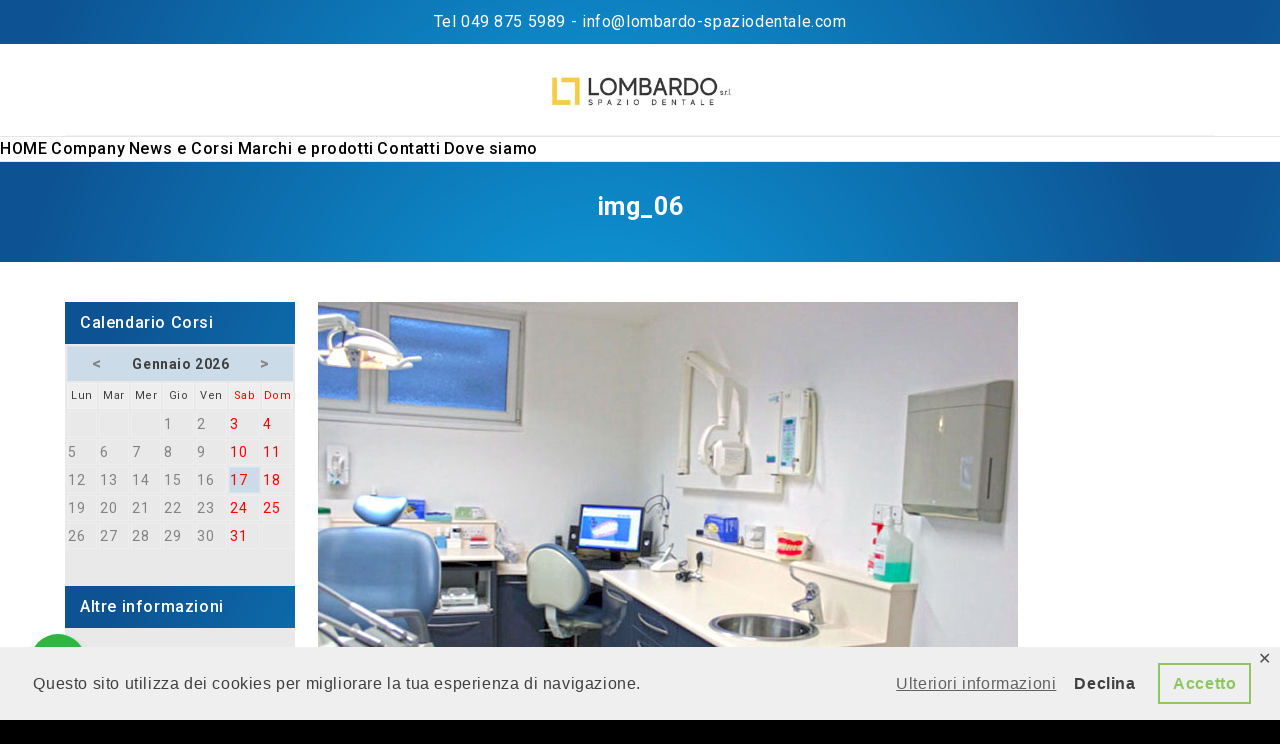

--- FILE ---
content_type: text/html; charset=UTF-8
request_url: https://lombardo-spaziodentale.com/img_06/
body_size: 17171
content:
    <!DOCTYPE html>
<html dir="ltr" lang="it-IT"
	prefix="og: https://ogp.me/ns#" >
    <head>
        <meta charset="UTF-8">
        <meta name="viewport" content="width=device-width,initial-scale=1">
        <link rel="profile" href="http://gmpg.org/xfn/11"/>
        <link rel="pingback" href="https://lombardo-spaziodentale.com/xmlrpc.php"/>
                <title>img_06 | Lombardo Spazio Dentale</title>
		<!--[if lt IE 9]>
				<![endif]-->
	
		<!-- All in One SEO 4.2.6.1 - aioseo.com -->
		<meta name="robots" content="max-image-preview:large" />
		<link rel="canonical" href="https://lombardo-spaziodentale.com/img_06/" />
		<meta name="generator" content="All in One SEO (AIOSEO) 4.2.6.1 " />
		<meta property="og:locale" content="it_IT" />
		<meta property="og:site_name" content="Lombardo Spazio Dentale | materiali per odontotecnica ed implantologia" />
		<meta property="og:type" content="article" />
		<meta property="og:title" content="img_06 | Lombardo Spazio Dentale" />
		<meta property="og:url" content="https://lombardo-spaziodentale.com/img_06/" />
		<meta property="article:published_time" content="2019-09-17T13:34:34+00:00" />
		<meta property="article:modified_time" content="2019-09-17T13:34:34+00:00" />
		<meta name="twitter:card" content="summary" />
		<meta name="twitter:title" content="img_06 | Lombardo Spazio Dentale" />
		<script type="application/ld+json" class="aioseo-schema">
			{"@context":"https:\/\/schema.org","@graph":[{"@type":"BreadcrumbList","@id":"https:\/\/lombardo-spaziodentale.com\/img_06\/#breadcrumblist","itemListElement":[{"@type":"ListItem","@id":"https:\/\/lombardo-spaziodentale.com\/#listItem","position":1,"item":{"@type":"WebPage","@id":"https:\/\/lombardo-spaziodentale.com\/","name":"Home","description":"materiali per odontotecnica ed implantologia","url":"https:\/\/lombardo-spaziodentale.com\/"},"nextItem":"https:\/\/lombardo-spaziodentale.com\/img_06\/#listItem"},{"@type":"ListItem","@id":"https:\/\/lombardo-spaziodentale.com\/img_06\/#listItem","position":2,"item":{"@type":"WebPage","@id":"https:\/\/lombardo-spaziodentale.com\/img_06\/","name":"img_06","url":"https:\/\/lombardo-spaziodentale.com\/img_06\/"},"previousItem":"https:\/\/lombardo-spaziodentale.com\/#listItem"}]},{"@type":"ItemPage","@id":"https:\/\/lombardo-spaziodentale.com\/img_06\/#itempage","url":"https:\/\/lombardo-spaziodentale.com\/img_06\/","name":"img_06 | Lombardo Spazio Dentale","inLanguage":"it-IT","isPartOf":{"@id":"https:\/\/lombardo-spaziodentale.com\/#website"},"breadcrumb":{"@id":"https:\/\/lombardo-spaziodentale.com\/img_06\/#breadcrumblist"},"author":"https:\/\/lombardo-spaziodentale.com\/author\/grazia\/#author","creator":"https:\/\/lombardo-spaziodentale.com\/author\/grazia\/#author","datePublished":"2019-09-17T13:34:34+02:00","dateModified":"2019-09-17T13:34:34+02:00"},{"@type":"Organization","@id":"https:\/\/lombardo-spaziodentale.com\/#organization","name":"Lombardo Spazio Dentale","url":"https:\/\/lombardo-spaziodentale.com\/"},{"@type":"WebSite","@id":"https:\/\/lombardo-spaziodentale.com\/#website","url":"https:\/\/lombardo-spaziodentale.com\/","name":"Lombardo Spazio Dentale","description":"materiali per odontotecnica ed implantologia","inLanguage":"it-IT","publisher":{"@id":"https:\/\/lombardo-spaziodentale.com\/#organization"}}]}
		</script>
		<!-- All in One SEO -->

<link rel='dns-prefetch' href='//fonts.googleapis.com' />
<link rel='dns-prefetch' href='//s.w.org' />
<link rel="alternate" type="application/rss+xml" title="Lombardo Spazio Dentale &raquo; Feed" href="https://lombardo-spaziodentale.com/feed/" />
<link rel="alternate" type="application/rss+xml" title="Lombardo Spazio Dentale &raquo; Feed dei commenti" href="https://lombardo-spaziodentale.com/comments/feed/" />
<link rel="alternate" type="application/rss+xml" title="Lombardo Spazio Dentale &raquo; img_06 Feed dei commenti" href="https://lombardo-spaziodentale.com/feed/?attachment_id=3642" />
<script>
window._wpemojiSettings = {"baseUrl":"https:\/\/s.w.org\/images\/core\/emoji\/14.0.0\/72x72\/","ext":".png","svgUrl":"https:\/\/s.w.org\/images\/core\/emoji\/14.0.0\/svg\/","svgExt":".svg","source":{"concatemoji":"https:\/\/lombardo-spaziodentale.com\/wp-includes\/js\/wp-emoji-release.min.js?ver=6.0.11"}};
/*! This file is auto-generated */
!function(e,a,t){var n,r,o,i=a.createElement("canvas"),p=i.getContext&&i.getContext("2d");function s(e,t){var a=String.fromCharCode,e=(p.clearRect(0,0,i.width,i.height),p.fillText(a.apply(this,e),0,0),i.toDataURL());return p.clearRect(0,0,i.width,i.height),p.fillText(a.apply(this,t),0,0),e===i.toDataURL()}function c(e){var t=a.createElement("script");t.src=e,t.defer=t.type="text/javascript",a.getElementsByTagName("head")[0].appendChild(t)}for(o=Array("flag","emoji"),t.supports={everything:!0,everythingExceptFlag:!0},r=0;r<o.length;r++)t.supports[o[r]]=function(e){if(!p||!p.fillText)return!1;switch(p.textBaseline="top",p.font="600 32px Arial",e){case"flag":return s([127987,65039,8205,9895,65039],[127987,65039,8203,9895,65039])?!1:!s([55356,56826,55356,56819],[55356,56826,8203,55356,56819])&&!s([55356,57332,56128,56423,56128,56418,56128,56421,56128,56430,56128,56423,56128,56447],[55356,57332,8203,56128,56423,8203,56128,56418,8203,56128,56421,8203,56128,56430,8203,56128,56423,8203,56128,56447]);case"emoji":return!s([129777,127995,8205,129778,127999],[129777,127995,8203,129778,127999])}return!1}(o[r]),t.supports.everything=t.supports.everything&&t.supports[o[r]],"flag"!==o[r]&&(t.supports.everythingExceptFlag=t.supports.everythingExceptFlag&&t.supports[o[r]]);t.supports.everythingExceptFlag=t.supports.everythingExceptFlag&&!t.supports.flag,t.DOMReady=!1,t.readyCallback=function(){t.DOMReady=!0},t.supports.everything||(n=function(){t.readyCallback()},a.addEventListener?(a.addEventListener("DOMContentLoaded",n,!1),e.addEventListener("load",n,!1)):(e.attachEvent("onload",n),a.attachEvent("onreadystatechange",function(){"complete"===a.readyState&&t.readyCallback()})),(e=t.source||{}).concatemoji?c(e.concatemoji):e.wpemoji&&e.twemoji&&(c(e.twemoji),c(e.wpemoji)))}(window,document,window._wpemojiSettings);
</script>
<style>
img.wp-smiley,
img.emoji {
	display: inline !important;
	border: none !important;
	box-shadow: none !important;
	height: 1em !important;
	width: 1em !important;
	margin: 0 0.07em !important;
	vertical-align: -0.1em !important;
	background: none !important;
	padding: 0 !important;
}
</style>
	<link rel='stylesheet' id='tmpmela-google-fonts-css'  href='https://fonts.googleapis.com/css?family=Roboto%3A300%2C400%2C500%2C700%7CMontserrat%3A100%2C200%2C300%2C400%2C500%2C600%2C700%2C800%2C900&#038;ver=1.0.0#038;subset=latin%2Clatin-ext' media='all' />
<link rel='stylesheet' id='owl-carousel-css'  href='https://lombardo-spaziodentale.com/wp-content/themes/starbella/css/megnor/owl.carousel.css?ver=6.0.11' media='all' />
<link rel='stylesheet' id='owl-transitions-css'  href='https://lombardo-spaziodentale.com/wp-content/themes/starbella/css/megnor/owl.transitions.css?ver=6.0.11' media='all' />
<link rel='stylesheet' id='tmpmela-block-style-css'  href='https://lombardo-spaziodentale.com/wp-content/themes/starbella/css/megnor/blocks.css?ver=6.0.11' media='all' />
<link rel='stylesheet' id='tmpmela-isotope-css'  href='https://lombardo-spaziodentale.com/wp-content/themes/starbella/css/isotop-port.css?ver=6.0.11' media='all' />
<link rel='stylesheet' id='tmpmela-custom-css'  href='https://lombardo-spaziodentale.com/wp-content/themes/starbella/css/megnor/custom.css?ver=6.0.11' media='all' />
<link rel='stylesheet' id='shadowbox-css'  href='https://lombardo-spaziodentale.com/wp-content/themes/starbella/css/megnor/shadowbox.css?ver=6.0.11' media='all' />
<link rel='stylesheet' id='tmpmela-shortcode-style-css'  href='https://lombardo-spaziodentale.com/wp-content/themes/starbella/css/megnor/shortcode_style.css?ver=6.0.11' media='all' />
<link rel='stylesheet' id='animate-css'  href='https://lombardo-spaziodentale.com/wp-content/themes/starbella/css/megnor/animate.min.css?ver=6.0.11' media='all' />
<link rel='stylesheet' id='pt-cv-public-style-css'  href='https://lombardo-spaziodentale.com/wp-content/plugins/content-views-query-and-display-post-page/public/assets/css/cv.css?ver=2.4.0.7' media='all' />
<link rel='stylesheet' id='wp-block-library-css'  href='https://lombardo-spaziodentale.com/wp-includes/css/dist/block-library/style.min.css?ver=6.0.11' media='all' />
<style id='wp-block-library-theme-inline-css'>
.wp-block-audio figcaption{color:#555;font-size:13px;text-align:center}.is-dark-theme .wp-block-audio figcaption{color:hsla(0,0%,100%,.65)}.wp-block-code{border:1px solid #ccc;border-radius:4px;font-family:Menlo,Consolas,monaco,monospace;padding:.8em 1em}.wp-block-embed figcaption{color:#555;font-size:13px;text-align:center}.is-dark-theme .wp-block-embed figcaption{color:hsla(0,0%,100%,.65)}.blocks-gallery-caption{color:#555;font-size:13px;text-align:center}.is-dark-theme .blocks-gallery-caption{color:hsla(0,0%,100%,.65)}.wp-block-image figcaption{color:#555;font-size:13px;text-align:center}.is-dark-theme .wp-block-image figcaption{color:hsla(0,0%,100%,.65)}.wp-block-pullquote{border-top:4px solid;border-bottom:4px solid;margin-bottom:1.75em;color:currentColor}.wp-block-pullquote__citation,.wp-block-pullquote cite,.wp-block-pullquote footer{color:currentColor;text-transform:uppercase;font-size:.8125em;font-style:normal}.wp-block-quote{border-left:.25em solid;margin:0 0 1.75em;padding-left:1em}.wp-block-quote cite,.wp-block-quote footer{color:currentColor;font-size:.8125em;position:relative;font-style:normal}.wp-block-quote.has-text-align-right{border-left:none;border-right:.25em solid;padding-left:0;padding-right:1em}.wp-block-quote.has-text-align-center{border:none;padding-left:0}.wp-block-quote.is-large,.wp-block-quote.is-style-large,.wp-block-quote.is-style-plain{border:none}.wp-block-search .wp-block-search__label{font-weight:700}:where(.wp-block-group.has-background){padding:1.25em 2.375em}.wp-block-separator.has-css-opacity{opacity:.4}.wp-block-separator{border:none;border-bottom:2px solid;margin-left:auto;margin-right:auto}.wp-block-separator.has-alpha-channel-opacity{opacity:1}.wp-block-separator:not(.is-style-wide):not(.is-style-dots){width:100px}.wp-block-separator.has-background:not(.is-style-dots){border-bottom:none;height:1px}.wp-block-separator.has-background:not(.is-style-wide):not(.is-style-dots){height:2px}.wp-block-table thead{border-bottom:3px solid}.wp-block-table tfoot{border-top:3px solid}.wp-block-table td,.wp-block-table th{padding:.5em;border:1px solid;word-break:normal}.wp-block-table figcaption{color:#555;font-size:13px;text-align:center}.is-dark-theme .wp-block-table figcaption{color:hsla(0,0%,100%,.65)}.wp-block-video figcaption{color:#555;font-size:13px;text-align:center}.is-dark-theme .wp-block-video figcaption{color:hsla(0,0%,100%,.65)}.wp-block-template-part.has-background{padding:1.25em 2.375em;margin-top:0;margin-bottom:0}
</style>
<link rel='stylesheet' id='spiffycal-styles-css'  href='https://lombardo-spaziodentale.com/wp-content/plugins/spiffy-calendar/styles/default.css?ver=1657727044' media='all' />
<link rel='stylesheet' id='wp-components-css'  href='https://lombardo-spaziodentale.com/wp-includes/css/dist/components/style.min.css?ver=6.0.11' media='all' />
<link rel='stylesheet' id='wp-block-editor-css'  href='https://lombardo-spaziodentale.com/wp-includes/css/dist/block-editor/style.min.css?ver=6.0.11' media='all' />
<link rel='stylesheet' id='wp-nux-css'  href='https://lombardo-spaziodentale.com/wp-includes/css/dist/nux/style.min.css?ver=6.0.11' media='all' />
<link rel='stylesheet' id='wp-reusable-blocks-css'  href='https://lombardo-spaziodentale.com/wp-includes/css/dist/reusable-blocks/style.min.css?ver=6.0.11' media='all' />
<link rel='stylesheet' id='wp-editor-css'  href='https://lombardo-spaziodentale.com/wp-includes/css/dist/editor/style.min.css?ver=6.0.11' media='all' />
<link rel='stylesheet' id='nta_whatsapp-style-css-css'  href='https://lombardo-spaziodentale.com/wp-content/plugins/whatsapp-for-wordpress/dist/blocks.style.build.css?ver=6.0.11' media='all' />
<style id='global-styles-inline-css'>
body{--wp--preset--color--black: #000000;--wp--preset--color--cyan-bluish-gray: #abb8c3;--wp--preset--color--white: #ffffff;--wp--preset--color--pale-pink: #f78da7;--wp--preset--color--vivid-red: #cf2e2e;--wp--preset--color--luminous-vivid-orange: #ff6900;--wp--preset--color--luminous-vivid-amber: #fcb900;--wp--preset--color--light-green-cyan: #7bdcb5;--wp--preset--color--vivid-green-cyan: #00d084;--wp--preset--color--pale-cyan-blue: #8ed1fc;--wp--preset--color--vivid-cyan-blue: #0693e3;--wp--preset--color--vivid-purple: #9b51e0;--wp--preset--gradient--vivid-cyan-blue-to-vivid-purple: linear-gradient(135deg,rgba(6,147,227,1) 0%,rgb(155,81,224) 100%);--wp--preset--gradient--light-green-cyan-to-vivid-green-cyan: linear-gradient(135deg,rgb(122,220,180) 0%,rgb(0,208,130) 100%);--wp--preset--gradient--luminous-vivid-amber-to-luminous-vivid-orange: linear-gradient(135deg,rgba(252,185,0,1) 0%,rgba(255,105,0,1) 100%);--wp--preset--gradient--luminous-vivid-orange-to-vivid-red: linear-gradient(135deg,rgba(255,105,0,1) 0%,rgb(207,46,46) 100%);--wp--preset--gradient--very-light-gray-to-cyan-bluish-gray: linear-gradient(135deg,rgb(238,238,238) 0%,rgb(169,184,195) 100%);--wp--preset--gradient--cool-to-warm-spectrum: linear-gradient(135deg,rgb(74,234,220) 0%,rgb(151,120,209) 20%,rgb(207,42,186) 40%,rgb(238,44,130) 60%,rgb(251,105,98) 80%,rgb(254,248,76) 100%);--wp--preset--gradient--blush-light-purple: linear-gradient(135deg,rgb(255,206,236) 0%,rgb(152,150,240) 100%);--wp--preset--gradient--blush-bordeaux: linear-gradient(135deg,rgb(254,205,165) 0%,rgb(254,45,45) 50%,rgb(107,0,62) 100%);--wp--preset--gradient--luminous-dusk: linear-gradient(135deg,rgb(255,203,112) 0%,rgb(199,81,192) 50%,rgb(65,88,208) 100%);--wp--preset--gradient--pale-ocean: linear-gradient(135deg,rgb(255,245,203) 0%,rgb(182,227,212) 50%,rgb(51,167,181) 100%);--wp--preset--gradient--electric-grass: linear-gradient(135deg,rgb(202,248,128) 0%,rgb(113,206,126) 100%);--wp--preset--gradient--midnight: linear-gradient(135deg,rgb(2,3,129) 0%,rgb(40,116,252) 100%);--wp--preset--duotone--dark-grayscale: url('#wp-duotone-dark-grayscale');--wp--preset--duotone--grayscale: url('#wp-duotone-grayscale');--wp--preset--duotone--purple-yellow: url('#wp-duotone-purple-yellow');--wp--preset--duotone--blue-red: url('#wp-duotone-blue-red');--wp--preset--duotone--midnight: url('#wp-duotone-midnight');--wp--preset--duotone--magenta-yellow: url('#wp-duotone-magenta-yellow');--wp--preset--duotone--purple-green: url('#wp-duotone-purple-green');--wp--preset--duotone--blue-orange: url('#wp-duotone-blue-orange');--wp--preset--font-size--small: 13px;--wp--preset--font-size--medium: 20px;--wp--preset--font-size--large: 36px;--wp--preset--font-size--x-large: 42px;}.has-black-color{color: var(--wp--preset--color--black) !important;}.has-cyan-bluish-gray-color{color: var(--wp--preset--color--cyan-bluish-gray) !important;}.has-white-color{color: var(--wp--preset--color--white) !important;}.has-pale-pink-color{color: var(--wp--preset--color--pale-pink) !important;}.has-vivid-red-color{color: var(--wp--preset--color--vivid-red) !important;}.has-luminous-vivid-orange-color{color: var(--wp--preset--color--luminous-vivid-orange) !important;}.has-luminous-vivid-amber-color{color: var(--wp--preset--color--luminous-vivid-amber) !important;}.has-light-green-cyan-color{color: var(--wp--preset--color--light-green-cyan) !important;}.has-vivid-green-cyan-color{color: var(--wp--preset--color--vivid-green-cyan) !important;}.has-pale-cyan-blue-color{color: var(--wp--preset--color--pale-cyan-blue) !important;}.has-vivid-cyan-blue-color{color: var(--wp--preset--color--vivid-cyan-blue) !important;}.has-vivid-purple-color{color: var(--wp--preset--color--vivid-purple) !important;}.has-black-background-color{background-color: var(--wp--preset--color--black) !important;}.has-cyan-bluish-gray-background-color{background-color: var(--wp--preset--color--cyan-bluish-gray) !important;}.has-white-background-color{background-color: var(--wp--preset--color--white) !important;}.has-pale-pink-background-color{background-color: var(--wp--preset--color--pale-pink) !important;}.has-vivid-red-background-color{background-color: var(--wp--preset--color--vivid-red) !important;}.has-luminous-vivid-orange-background-color{background-color: var(--wp--preset--color--luminous-vivid-orange) !important;}.has-luminous-vivid-amber-background-color{background-color: var(--wp--preset--color--luminous-vivid-amber) !important;}.has-light-green-cyan-background-color{background-color: var(--wp--preset--color--light-green-cyan) !important;}.has-vivid-green-cyan-background-color{background-color: var(--wp--preset--color--vivid-green-cyan) !important;}.has-pale-cyan-blue-background-color{background-color: var(--wp--preset--color--pale-cyan-blue) !important;}.has-vivid-cyan-blue-background-color{background-color: var(--wp--preset--color--vivid-cyan-blue) !important;}.has-vivid-purple-background-color{background-color: var(--wp--preset--color--vivid-purple) !important;}.has-black-border-color{border-color: var(--wp--preset--color--black) !important;}.has-cyan-bluish-gray-border-color{border-color: var(--wp--preset--color--cyan-bluish-gray) !important;}.has-white-border-color{border-color: var(--wp--preset--color--white) !important;}.has-pale-pink-border-color{border-color: var(--wp--preset--color--pale-pink) !important;}.has-vivid-red-border-color{border-color: var(--wp--preset--color--vivid-red) !important;}.has-luminous-vivid-orange-border-color{border-color: var(--wp--preset--color--luminous-vivid-orange) !important;}.has-luminous-vivid-amber-border-color{border-color: var(--wp--preset--color--luminous-vivid-amber) !important;}.has-light-green-cyan-border-color{border-color: var(--wp--preset--color--light-green-cyan) !important;}.has-vivid-green-cyan-border-color{border-color: var(--wp--preset--color--vivid-green-cyan) !important;}.has-pale-cyan-blue-border-color{border-color: var(--wp--preset--color--pale-cyan-blue) !important;}.has-vivid-cyan-blue-border-color{border-color: var(--wp--preset--color--vivid-cyan-blue) !important;}.has-vivid-purple-border-color{border-color: var(--wp--preset--color--vivid-purple) !important;}.has-vivid-cyan-blue-to-vivid-purple-gradient-background{background: var(--wp--preset--gradient--vivid-cyan-blue-to-vivid-purple) !important;}.has-light-green-cyan-to-vivid-green-cyan-gradient-background{background: var(--wp--preset--gradient--light-green-cyan-to-vivid-green-cyan) !important;}.has-luminous-vivid-amber-to-luminous-vivid-orange-gradient-background{background: var(--wp--preset--gradient--luminous-vivid-amber-to-luminous-vivid-orange) !important;}.has-luminous-vivid-orange-to-vivid-red-gradient-background{background: var(--wp--preset--gradient--luminous-vivid-orange-to-vivid-red) !important;}.has-very-light-gray-to-cyan-bluish-gray-gradient-background{background: var(--wp--preset--gradient--very-light-gray-to-cyan-bluish-gray) !important;}.has-cool-to-warm-spectrum-gradient-background{background: var(--wp--preset--gradient--cool-to-warm-spectrum) !important;}.has-blush-light-purple-gradient-background{background: var(--wp--preset--gradient--blush-light-purple) !important;}.has-blush-bordeaux-gradient-background{background: var(--wp--preset--gradient--blush-bordeaux) !important;}.has-luminous-dusk-gradient-background{background: var(--wp--preset--gradient--luminous-dusk) !important;}.has-pale-ocean-gradient-background{background: var(--wp--preset--gradient--pale-ocean) !important;}.has-electric-grass-gradient-background{background: var(--wp--preset--gradient--electric-grass) !important;}.has-midnight-gradient-background{background: var(--wp--preset--gradient--midnight) !important;}.has-small-font-size{font-size: var(--wp--preset--font-size--small) !important;}.has-medium-font-size{font-size: var(--wp--preset--font-size--medium) !important;}.has-large-font-size{font-size: var(--wp--preset--font-size--large) !important;}.has-x-large-font-size{font-size: var(--wp--preset--font-size--x-large) !important;}
</style>
<link rel='stylesheet' id='contact-form-7-css'  href='https://lombardo-spaziodentale.com/wp-content/plugins/contact-form-7/includes/css/styles.css?ver=5.6.4' media='all' />
<link rel='stylesheet' id='gdpr-framework-cookieconsent-css-css'  href='https://lombardo-spaziodentale.com/wp-content/plugins/gdpr-framework/assets/cookieconsent.min.css?ver=6.0.11' media='all' />
<link rel='stylesheet' id='jag-addons-style-css'  href='https://lombardo-spaziodentale.com/wp-content/plugins/jag-creative-addons-bundle/includes/../assets/css/addons.css?ver=6.0.11' media='all' />
<link rel='stylesheet' id='font-awesome-css'  href='https://lombardo-spaziodentale.com/wp-content/plugins/js_composer/assets/lib/bower/font-awesome/css/all.min.css?ver=6.9.0' media='all' />
<link rel='stylesheet' id='rs-plugin-settings-css'  href='https://lombardo-spaziodentale.com/wp-content/plugins/revslider/public/assets/css/rs6.css?ver=6.1.4' media='all' />
<style id='rs-plugin-settings-inline-css'>
#rs-demo-id {}
</style>
<link rel='stylesheet' id='starbella-child-style-css'  href='https://lombardo-spaziodentale.com/wp-content/themes/starbella/style.css?ver=6.0.11' media='all' />
<link rel='stylesheet' id='tmpmela-fonts-css'  href='//fonts.googleapis.com/css?family=Source+Sans+Pro%3A300%2C400%2C600%2C300italic%2C400italic%2C600italic%7CBitter%3A400%2C600&#038;subset=latin%2Clatin-ext' media='all' />
<link rel='stylesheet' id='tmpmela-style-css'  href='https://lombardo-spaziodentale.com/wp-content/themes/starbella_electronics/style.css?ver=1.0' media='all' />
<link rel='stylesheet' id='nta-css-popup-css'  href='https://lombardo-spaziodentale.com/wp-content/plugins/whatsapp-for-wordpress/assets/css/style.css?ver=6.0.11' media='all' />
<link rel='stylesheet' id='the-grid-css'  href='https://lombardo-spaziodentale.com/wp-content/plugins/the-grid/frontend/assets/css/the-grid.min.css?ver=2.7.9.1' media='all' />
<style id='the-grid-inline-css'>
.tolb-holder{background:rgba(0,0,0,0.8)}.tolb-holder .tolb-close,.tolb-holder .tolb-title,.tolb-holder .tolb-counter,.tolb-holder .tolb-next i,.tolb-holder .tolb-prev i{color:#ffffff}.tolb-holder .tolb-load{border-color:rgba(255,255,255,0.2);border-left:3px solid #ffffff}
.to-heart-icon,.to-heart-icon svg,.to-post-like,.to-post-like .to-like-count{position:relative;display:inline-block}.to-post-like{width:auto;cursor:pointer;font-weight:400}.to-heart-icon{float:left;margin:0 4px 0 0}.to-heart-icon svg{overflow:visible;width:15px;height:14px}.to-heart-icon g{-webkit-transform:scale(1);transform:scale(1)}.to-heart-icon path{-webkit-transform:scale(1);transform:scale(1);transition:fill .4s ease,stroke .4s ease}.no-liked .to-heart-icon path{fill:#999;stroke:#999}.empty-heart .to-heart-icon path{fill:transparent!important;stroke:#999}.liked .to-heart-icon path,.to-heart-icon svg:hover path{fill:#ff6863!important;stroke:#ff6863!important}@keyframes heartBeat{0%{transform:scale(1)}20%{transform:scale(.8)}30%{transform:scale(.95)}45%{transform:scale(.75)}50%{transform:scale(.85)}100%{transform:scale(.9)}}@-webkit-keyframes heartBeat{0%,100%,50%{-webkit-transform:scale(1)}20%{-webkit-transform:scale(.8)}30%{-webkit-transform:scale(.95)}45%{-webkit-transform:scale(.75)}}.heart-pulse g{-webkit-animation-name:heartBeat;animation-name:heartBeat;-webkit-animation-duration:1s;animation-duration:1s;-webkit-animation-iteration-count:infinite;animation-iteration-count:infinite;-webkit-transform-origin:50% 50%;transform-origin:50% 50%}.to-post-like a{color:inherit!important;fill:inherit!important;stroke:inherit!important}
</style>
<script src='https://lombardo-spaziodentale.com/wp-includes/js/jquery/jquery.min.js?ver=3.6.0' id='jquery-core-js'></script>
<script src='https://lombardo-spaziodentale.com/wp-includes/js/jquery/jquery-migrate.min.js?ver=3.3.2' id='jquery-migrate-js'></script>
<script src='https://lombardo-spaziodentale.com/wp-content/plugins/gdpr-framework/assets/cookieconsent.min.js?ver=6.0.11' id='gdpr-framework-cookieconsent-min-js-js'></script>
<script src='https://lombardo-spaziodentale.com/wp-content/plugins/revslider/public/assets/js/revolution.tools.min.js?ver=6.0' id='tp-tools-js'></script>
<script src='https://lombardo-spaziodentale.com/wp-content/plugins/revslider/public/assets/js/rs6.min.js?ver=6.1.4' id='revmin-js'></script>
<script src='https://lombardo-spaziodentale.com/wp-content/themes/starbella/js/megnor/owl.carousel.min.js?ver=6.0.11' id='owlcarousel-js'></script>
<script src='https://lombardo-spaziodentale.com/wp-content/themes/starbella/js/megnor/jquery.custom.min.js?ver=6.0.11' id='tmpmela-custom-script-js'></script>
<script src='https://lombardo-spaziodentale.com/wp-content/themes/starbella/js/megnor/megnor.min.js?ver=6.0.11' id='tmpmela-megnor-js'></script>
<script src='https://lombardo-spaziodentale.com/wp-content/themes/starbella/js/megnor/custom.js?ver=6.0.11' id='tmpmela-custom-js'></script>
<script src='https://lombardo-spaziodentale.com/wp-content/themes/starbella/js/megnor/jquery.validate.js?ver=6.0.11' id='validate-js'></script>
<script src='https://lombardo-spaziodentale.com/wp-content/themes/starbella/js/megnor/shadowbox.js?ver=6.0.11' id='shadowbox-js'></script>
<script src='https://lombardo-spaziodentale.com/wp-content/themes/starbella/js/megnor/jquery.megamenu.js?ver=6.0.11' id='megamenu-js'></script>
<script src='https://lombardo-spaziodentale.com/wp-content/themes/starbella/js/megnor/easyResponsiveTabs.js?ver=6.0.11' id='easyResponsiveTabs-js'></script>
<script src='https://lombardo-spaziodentale.com/wp-content/themes/starbella/js/megnor/jquery.treeview.js?ver=6.0.11' id='jtree-js'></script>
<script src='https://lombardo-spaziodentale.com/wp-content/themes/starbella/js/megnor/countUp.js?ver=6.0.11' id='countUp-js'></script>
<script src='https://lombardo-spaziodentale.com/wp-content/themes/starbella/js/megnor/jquery.countdown.min.js?ver=6.0.11' id='countdown-js'></script>
<script src='https://lombardo-spaziodentale.com/wp-content/themes/starbella/js/html5.js?ver=6.0.11' id='tmpmela-html5-js'></script>
<script id='phpvariable-js-extra'>
/* <![CDATA[ */
var php_var = {"tmpmela_loadmore":"","tmpmela_pagination":"","tmpmela_nomore":""};
/* ]]> */
</script>
<script src='https://lombardo-spaziodentale.com/wp-content/themes/starbella/js/megnor/megnorloadmore.js?ver=6.0.11' id='phpvariable-js'></script>
<script id='nta-js-popup-js-extra'>
/* <![CDATA[ */
var ntawaAjax = {"url":"https:\/\/lombardo-spaziodentale.com\/wp-admin\/admin-ajax.php"};
/* ]]> */
</script>
<script src='https://lombardo-spaziodentale.com/wp-content/plugins/whatsapp-for-wordpress/assets/js/main.js?ver=6.0.11' id='nta-js-popup-js'></script>
<link rel="https://api.w.org/" href="https://lombardo-spaziodentale.com/wp-json/" /><link rel="alternate" type="application/json" href="https://lombardo-spaziodentale.com/wp-json/wp/v2/media/3642" /><link rel="EditURI" type="application/rsd+xml" title="RSD" href="https://lombardo-spaziodentale.com/xmlrpc.php?rsd" />
<link rel="wlwmanifest" type="application/wlwmanifest+xml" href="https://lombardo-spaziodentale.com/wp-includes/wlwmanifest.xml" /> 
<meta name="generator" content="WordPress 6.0.11" />
<link rel='shortlink' href='https://lombardo-spaziodentale.com/?p=3642' />
<link rel="alternate" type="application/json+oembed" href="https://lombardo-spaziodentale.com/wp-json/oembed/1.0/embed?url=https%3A%2F%2Flombardo-spaziodentale.com%2Fimg_06%2F" />
<link rel="alternate" type="text/xml+oembed" href="https://lombardo-spaziodentale.com/wp-json/oembed/1.0/embed?url=https%3A%2F%2Flombardo-spaziodentale.com%2Fimg_06%2F&#038;format=xml" />
<meta name="generator" content="/home2/sjlombar/public_html/wp-content/themes/starbella/style.css - " /><link href='https://fonts.googleapis.com/css2?family=Roboto' rel='stylesheet' />
<style>
      h1 {	
   font-family:'Roboto', Arial, Helvetica, sans-serif;
   }	
         h1 {	
   color:#000000;	
   }	
         h2 {	
   font-family:'Roboto', Arial, Helvetica, sans-serif;
   }	
         h2 {	
   color:#000000;
   }	
         h3 {	
   font-family:'Roboto', Arial, Helvetica, sans-serif;
   }	
         h3 { color:#000000;}
         h4 {	
   font-family:'Roboto', Arial, Helvetica, sans-serif;
   }	
   	
      h4 {	
   color:#000000;	
   }	
         h5 {	
   font-family:'Roboto', Arial, Helvetica, sans-serif;
   }	
         h5 {	
   color:#000000;
   }	
         h6 {	
   font-family:'Roboto', Arial, Helvetica, sans-serif;
   }	
   	
      h6 {	
   color:#000000;
   }	
      a{
		color:#000000;
	}
	a:hover ,.header-tag-widget .tagcloud a:hover,.woocommerce ul.products li.product .product-name:hover,
	li.product a:hover .product-name, .entry-meta a:hover ,.entry-meta span:hover 
	.tabs a.current, a.active, .entry-thumbnail .comments-link a:hover,
	.current-cat > a,.woocommerce .entry-summary .yith-wcwl-wishlistexistsbrowse a:hover,
	.woocommerce .entry-summary .yith-wcwl-wishlistaddedbrowse a:hover,
	.woocommerce .entry-summary .yith-wcwl-add-to-wishlist .add_to_wishlist:hover,
	.woocommerce .entry-summary a.compare.button:hover,
	.woocommerce ul.products li .container-inner .wcpc_compare a.button:hover,
	.woocommerce .entry-summary .compare.button:hover,
	.woocommerce .entry-summary .yith-wcwl-add-to-wishlist .add_to_wishlist:hover:before,
	.woocommerce .entry-summary a.compare.button.added:hover,
	.woocommerce .entry-summary .yith-wcwl-wishlistexistsbrowse a:hover:before,
	.woocommerce .entry-summary .compare.button:hover:before,
	.woocommerce .entry-summary .compare.button:hover:before,
	 .woocommerce .entry-summary a.compare.button.added:hover:before,
	.woocommerce .summary .product_meta .posted_in a:hover,
	.woocommerce .summary .product_meta .tagged_as a:hover,
	.brand span a:hover, .social a:hover, .post-navigation a:hover .fa, .woocommerce .entry-summary .yith-wcwl-wishlistaddedbrowse a:hover:before,.post-nav-link:hover,
   .primary-sidebar .widget ul > li:hover:before, .summary .price,
   .woocommerce-tabs ul.tabs li.active a, .woocommerce-tabs ul.tabs li a:hover {
		color:#0069FF;
   }
   .woocommerce .entry-summary a.compare.button, .owl-theme .owl-buttons div:hover:after,
   .price_slider_amount .price_label {
		color:#000000;
	}
	.site-footer .widget-title, #menu-footer-navigation > li > a{
		color:#000000; 
	}
	.footer a, .site-footer a, .site-footer, .footer-middle li .sub-menu li a {
		color:#FFFFFF; 
	}
	.footer a:hover, .footer .footer-links li a:hover, .site-footer a:hover, .footer-middle li .sub-menu li a:hover {
		color:#0069FF;		 
	}
	.site-footer {
		background-color:#1985E3;
				background-image: url("http://www.lombardo-spaziodentale.com/wp-content/uploads/2019/06/bg-banner-blue.png");
		background-position:top center;
		background-repeat:repeat;
		background-attachment:scroll;
		   }
   .page-title {
		      background-color:#f8f8f8;
      color:#838383;
   }
   .page-title .meta-inner a {
      color:#838383;
   }
   body {
      font-family:'Roboto', Arial, Helvetica, sans-serif;
   }
	body, .outer-container {      
      color:#838383;
		      background-color:#FFFFFF ;		
         }
   body ,body.home.blog  {
      background:rgb(0,0,0);
   }
   body.home {
      background:rgb(0,0,0);
   }
	button, input, select, textarea,.woocommerce ul.products li.product .product-name, .woocommerce-page ul.products li.product .product-name {
      font-family:'Roboto', Arial, sans-serif;
   }
   .mega-menu ul li a, .cart-price .amount{color:#000000; }
   .mega-menu ul li a:hover, .mega-menu ul.mega > li.menu-item-has-children:hover > a::before  {color:#2FAD4A; }
   
   .mega-menu ul li .sub {background-color:#000000 ;	}
   .mega-menu ul li .sub li.mega-hdr a.mega-hdr-a {color:#000000; }
   .mega-menu ul li .sub a,.mega-menu ul li .sub-menu a, .mega-menu ul li .children a, .mobile-menu ul.sub-menu li a, .mobile-menu ul.children li a{color:#000000; }
	.mega-menu ul li .sub a:hover,.mega-menu ul li .sub-menu a:hover, .mega-menu ul li .children a:hover, .mobile-menu ul.sub-menu li a:hover, .mobile-menu ul.children li a:hover{color:#2FAD4A; }
   	
   .header-top{
      background:rgba(255,255,255,1);
      color:#333333;
	}   
   .header-bottom{
      background:rgba(255,255,255,1);
      color:#333333;
	}
.widget button, .widget input[type="button"], .widget input[type="reset"], .widget input[type="submit"],
input[type="button"], input[type="reset"], input[type="submit"], 
a.button, button, .contributor-posts-link, .button_content_inner a,
.woocommerce #content input.button, .woocommerce #respond input#submit, .woocommerce a.button, .woocommerce button.button, .woocommerce input.button, .woocommerce-page #content input.button, .woocommerce-page #respond input#submit,
.woocommerce-page a.button, .woocommerce-page button.button, .woocommerce-page input.button, .woocommerce .wishlist_table td.product-add-to-cart a,
.woocommerce-page input.button:hover,.woocommerce #content input.button.disabled,.woocommerce #content input.button:disabled,.woocommerce #respond input#submit.disabled,.woocommerce #respond input#submit:disabled,
.woocommerce a.button.disabled,.woocommerce a.button:disabled,.woocommerce button.button.disabled,.woocommerce button.button:disabled,.woocommerce input.button.disabled,.woocommerce input.button:disabled,
.woocommerce-page #content input.button.disabled,.woocommerce-page #content input.button:disabled,.woocommerce-page #respond input#submit.disabled,.woocommerce-page #respond input#submit:disabled,.woocommerce-page a.button.disabled,.woocommerce-page a.button:disabled,
.woocommerce-page button.button.disabled,.woocommerce-page button.button:disabled,.woocommerce-page input.button.disabled,.woocommerce-page input.button:disabled, .loadgridlist-wrapper .woocount,
.woocommerce #payment #place_order:hover, .woocommerce-page #payment #place_order:hover {
   font-family:'Roboto', Arial, Helvetica, sans-serif;
   background:rgba(47,173,74,1);
   border-color:#2FAD4A;
   color:#FFFFFF;
}
.woocommerce #payment #place_order, .woocommerce-page #payment #place_order,
.widget input[type="button"]:hover,.widget input[type="button"]:focus,
.widget input[type="reset"]:hover,.widget input[type="reset"]:focus,
.widget input[type="submit"]:hover,.widget input[type="submit"]:focus,
input[type="button"]:hover,input[type="button"]:focus,input[type="reset"]:hover,
input[type="reset"]:focus,input[type="submit"]:hover,input[type="submit"]:focus,
a.button:hover,a.button:focus,button:hover,button:focus,
.contributor-posts-link:hover,
.calloutarea_button a.button:hover,.calloutarea_button a.button:focus,
.button_content_inner a:hover,.button_content_inner a:focus,
.woocommerce #content input.button:hover, 
.woocommerce #respond input#submit:hover, 
.woocommerce a.button:hover, .woocommerce button.button:hover, .woocommerce input.button:hover, .woocommerce-page #content input.button:hover,
.woocommerce-page #respond input#submit:hover, .woocommerce-page a.button:hover, .woocommerce-page button.button:hover,
.loadgridlist-wrapper .woocount:hover,
.woocommerce .wishlist_table td.product-add-to-cart a:hover,
.paging-navigation a:hover, .paging-navigation .page-numbers.current, .woocommerce-pagination span.current, .woocommerce-pagination a:hover,
.woocommerce-form button[type="submit"], .woocommerce-MyAccount-content p .button,
.woocommerce-MyAccount-navigation ul li.is-active, .woocommerce-MyAccount-navigation ul li:hover {
   background:rgba(0,0,0,1);
   border-color:#000000;
   color:#FFFFFF;
}
#to_top,
.links .icon,
.gallery-zoom .icon,
.gallery-redirect .icon,
.blog-posts-content .block_hover .icon,
.paging-navigation .page-numbers, .woocommerce-pagination span, .woocommerce-pagination a,
body .tnp.tnp-widget-minimal .tnp-submit, body .tnp .tnp-submit, body .widget_mc4wp_form_widget input[type="submit"],body .widget_mc4wp_form_widget input[type="submit"]:hover,
.header-search button[type="submit"],
.whislist-counter .count,
.sticky-post,
.tags-links a:hover,.tagcloud a:hover {
   background-color:#2FAD4A;
   color:#FFFFFF;
   border-color:#2FAD4A;
}
#to_top:hover,
.links a.icon:hover, .gallery-zoom .icon:hover, .gallery-redirect .icon:hover, .blog-posts-content .block_hover .icon:hover {
   background-color:#000000!important;
   color:#FFFFFF;
   border-color:#000000;
}
body .widget.widget_search input[type="submit"]:hover, body .search-form input[type="submit"]:hover,body .widget.widget_product_search button[type="submit"]:hover,
.wp-block-search .wp-block-search__button:hover {
   background-color:#2FAD4A;
}
body .widget.widget_search input[type="submit"], body .search-form input[type="submit"],body .widget.widget_product_search button[type="submit"],
.wp-block-search .wp-block-search__button {
   background-color:#000000;
}
.sk-folding-cube .sk-cube::before {
   background-color:#333333;
}
.woocommerce-tabs ul.tabs li a,.comment-author b, .comment-author a {
   font-family:'Roboto', Arial, Helvetica, sans-serif;
}
.woocommerce ul.products .product-button-hover .button, 
.woocommerce ul.products .product-button-hover .yith-wcwl-add-to-wishlist, 
.woocommerce ul.products .product-button-hover .compare-button {
   background-color:#FFFFFF;
   color:#000000;
}
.woocommerce ul.products .product-button-hover .button:hover, 
.woocommerce ul.products .product-button-hover .yith-wcwl-add-to-wishlist:hover, 
.woocommerce ul.products .product-button-hover .compare-button:hover  {
   background-color:#2FAD4A;
   color:#2FAD4A;
}
.entry-meta-blog .entry-date:before,
blockquote::after {
   background:#0069FF;
}
.footer-newsletter .theme-container {
   background-color:#FFFFFF;
}
.footer-newsletter .theme-container,.footer-newsletter .theme-container h2{      
	color:#000000;
}  
.widget .tnp-email,.service-list:hover .service-icon {
	border-color: #0069FF;
}
</style>
        <style>
            .wa__stt_offline{
                pointer-events: none;
            }

            .wa__button_text_only_me .wa__btn_txt{
                padding-top: 16px !important;
                padding-bottom: 15px !important;
            }

            .wa__popup_content_item .wa__cs_img_wrap{
                width: 48px;
                height: 48px;
            }

            .wa__popup_chat_box .wa__popup_heading{
                background: #2db742;
            }

            .wa__btn_popup .wa__btn_popup_icon{
                background: #2db742;
            }

            .wa__popup_chat_box .wa__stt{
                border-left: 2px solid  #2db742;
            }

            .wa__popup_chat_box .wa__popup_heading .wa__popup_title{
                color: #fff;
            }

            .wa__popup_chat_box .wa__popup_heading .wa__popup_intro{
                color: #fff;
                opacity: 0.8;
            }

            .wa__popup_chat_box .wa__popup_heading .wa__popup_intro strong{

            }

                            .wa__btn_popup{
                    left: 30px;
                    right: unset;
                }

                .wa__btn_popup .wa__btn_popup_txt{
                    left: 100%;
                }

                .wa__popup_chat_box{
                    left: 25px;
                }
            
        </style>

        <meta name="generator" content="Powered by WPBakery Page Builder - drag and drop page builder for WordPress."/>
<meta name="generator" content="Powered by Slider Revolution 6.1.4 - responsive, Mobile-Friendly Slider Plugin for WordPress with comfortable drag and drop interface." />
<style></style><link rel="icon" href="https://lombardo-spaziodentale.com/wp-content/uploads/2019/12/cropped-icona-del-marchio-32x32.jpg" sizes="32x32" />
<link rel="icon" href="https://lombardo-spaziodentale.com/wp-content/uploads/2019/12/cropped-icona-del-marchio-192x192.jpg" sizes="192x192" />
<link rel="apple-touch-icon" href="https://lombardo-spaziodentale.com/wp-content/uploads/2019/12/cropped-icona-del-marchio-180x180.jpg" />
<meta name="msapplication-TileImage" content="https://lombardo-spaziodentale.com/wp-content/uploads/2019/12/cropped-icona-del-marchio-270x270.jpg" />
<script>function setREVStartSize(t){try{var h,e=document.getElementById(t.c).parentNode.offsetWidth;if(e=0===e||isNaN(e)?window.innerWidth:e,t.tabw=void 0===t.tabw?0:parseInt(t.tabw),t.thumbw=void 0===t.thumbw?0:parseInt(t.thumbw),t.tabh=void 0===t.tabh?0:parseInt(t.tabh),t.thumbh=void 0===t.thumbh?0:parseInt(t.thumbh),t.tabhide=void 0===t.tabhide?0:parseInt(t.tabhide),t.thumbhide=void 0===t.thumbhide?0:parseInt(t.thumbhide),t.mh=void 0===t.mh||""==t.mh||"auto"===t.mh?0:parseInt(t.mh,0),"fullscreen"===t.layout||"fullscreen"===t.l)h=Math.max(t.mh,window.innerHeight);else{for(var i in t.gw=Array.isArray(t.gw)?t.gw:[t.gw],t.rl)void 0!==t.gw[i]&&0!==t.gw[i]||(t.gw[i]=t.gw[i-1]);for(var i in t.gh=void 0===t.el||""===t.el||Array.isArray(t.el)&&0==t.el.length?t.gh:t.el,t.gh=Array.isArray(t.gh)?t.gh:[t.gh],t.rl)void 0!==t.gh[i]&&0!==t.gh[i]||(t.gh[i]=t.gh[i-1]);var r,a=new Array(t.rl.length),n=0;for(var i in t.tabw=t.tabhide>=e?0:t.tabw,t.thumbw=t.thumbhide>=e?0:t.thumbw,t.tabh=t.tabhide>=e?0:t.tabh,t.thumbh=t.thumbhide>=e?0:t.thumbh,t.rl)a[i]=t.rl[i]<window.innerWidth?0:t.rl[i];for(var i in r=a[0],a)r>a[i]&&0<a[i]&&(r=a[i],n=i);var d=e>t.gw[n]+t.tabw+t.thumbw?1:(e-(t.tabw+t.thumbw))/t.gw[n];h=t.gh[n]*d+(t.tabh+t.thumbh)}void 0===window.rs_init_css&&(window.rs_init_css=document.head.appendChild(document.createElement("style"))),document.getElementById(t.c).height=h,window.rs_init_css.innerHTML+="#"+t.c+"_wrapper { height: "+h+"px }"}catch(t){console.log("Failure at Presize of Slider:"+t)}};</script>
		<style id="wp-custom-css">
			.esg-filterbutton.selected.esg-allfilter {
    display: none !important;
}

.right {text-align:right !important;}

.headtext {background-image: url("http://www.lombardo-spaziodentale.com/wp-content/uploads/2019/06/bg-banner-blue.png");
	background-repeat: repeat-x;}
.headtext {color:#fff; padding:10px; text-align:center;}

.page-title-inner h3 {color:#fff !important;}

.post-thumbnail {display:none;}


.page-title .entry-title-main {color:#ffffff !important;}

/**** /head  ***/
.vedi {display:block !important;}

.portfolio_due-template-default .entry-content-inner, .portfolio_due-template-default .entry-header {display:none;}

.portfolio_due-template-default #primary {margin: 60px 0 !important;}


.portfolio_due-template-default .entry-content-other img, .tg-item .tg-light span {display:none;}



h2.vc_custom_1568373364417 {
	color: #fff !important;}

.upper, h2 {text-transform:uppercase;}

.largo h2 a {font-size: 24px !important; line-height:20px;}

h2 {color: #1A96D2!important;
font-family: Roboto, Helvetica, Arial, sans-serif;
font-size:28px !important;
}
h6 {color: #1A96D2!important;
font-family: Roboto, Helvetica, Arial, sans-serif;
font-size:20px !important;
text-transform:uppercase;
	line-height:24px;
}
.titlelink a, .titlelink a:link {font-size:28px !important;}

.linkblu a, .linkblu a:link {text-decoration:underline; color:#1A96D2;} 

.type-blocks_home .entry-header h1 {color: #1A96D2!important;
font-family: Roboto, Helvetica, Arial, sans-serif;
font-size:20px !important;
text-transform:uppercase;
	padding-top:20px;}

/***side widget ***/
#secondary {background-color:#E9E9E9; margin-bottom:30px;}
.single-blocks_home .entry-meta-inner {display:none !important;}

.single-blocks_home .entry-content-dec  {text-align: left;}
.single-blocks_home .entry-content  {text-align: center;}
.wp-caption-text {text-align: center;}

/* prossimi due modificati sul plugin originale altrimenti non prendevano */
.sofia .tg-item-title,
.sofia .tg-item-title a {
 position:relative;
 display:block;
 font-size:18px;
 line-height:22px;
 letter-spacing:1px;
 font-weight:600;
 margin:0 !important;
 padding:12px 20px !important;
 text-transform:uppercase
}

.sofia .tg-item-content-holder .tg-item-content-inner  {padding: 7px 0px !important;}

.sofia .tg-item-content-holder .tg-item-content-inner {background:#7fdbff !important; opacity: 0.8;}

.tg-layout-justified .sofia .tg-item-title, .tg-layout-justified .sofia .tg-item-title a, .tg-link-button {
    background-image: url("http://www.lombardo-spaziodentale.com/wp-content/uploads/2019/09/bianco60.png");
}
 

.entry-content p, p, a, a:link, li, ul li, q, .content
{font-size:16px !important;}

#secondo .address-text-inner .address-text .first {display:none !important;}



.barragrey {border-bottom: solid 10px #e7e7e7;}

.trueborde {border:solid, 5px, #fff;margin:5px !important;}

.vc_custom_1569503286994, .vc_custom_1569502676059, .vc_custom_1569502691979 {
	height: 390px !important; min-height: 390px;}

.pt-cv-wrapper .btn-success {    color: #fff;
background-color: #e7e7e7 !important;
border-color: #e7e7e7 !important;}


.pt-cv-wrapper .btn-success:focus {    color: #fff;
background-color: #ccffff! important;
border-color: #ccffff !important;}

.page-title {background-image: url("http://www.lombardo-spaziodentale.com/wp-content/uploads/2019/06/bg-banner-blue.png");
	background-repeat: repeat-x;}


.page-title-inner h3 {color:#fff !important;}

.post-thumbnail {display:none;}
	
/*testimonials*/

.mega-post-date, .mega-post-meta {display:none !important;}

.alzalafreccia .vc_message_box-icon {margin-top: -65px !important;}

.nometa .entry-header, .nometa .entry-meta {display:none;}

/* post grid larghezza img*/
.mega-post-carousel2 .mega-post-image {
    overflow: hidden;
    max-width: 100% !important;
}


/*portfolio widget */
.primary-sidebar .velo
{
background-color: #fff;
/*opacity: 0.6;*/
color: #222;
font-size: 14px;
	padding:15px;
	border:solid 1px #222;
}

.title-outer h3, .widget .widget-title, .widget_product_categories .widget-title h3 {background-image: url("http://www.lombardo-spaziodentale.com/wp-content/uploads/2019/06/bg-banner-blue.png") !important;

}

#text-6 h3 {
margin-left:13px;
margin-right:13px;
}

/*widget end */

.portfolio .entry-header, .portfolio .date {display:none;}


.sofia .tg-item-title, .sofia .tg-item-title a {padding: 12px 0px !important;}



/* homeblocks up titolo nei media querie*/

#grid-3176 .tg-item-excerpt {display:none;}
#grid-3176 .tg-item-date {display:none;}
#grid-3176 .tg-item-author {display:none;}


/*flipbox*/
.cfb-face .cfb-title {font-size:34px !important;
}
.cfb_wrapper {
    font-family: inherit;
    font-size: 26px;
	line-height: 34px;
	
}


@media (max-width: 769px) {
	.nomobile {visibility:none;}
	.onlymobile {display:none;}
	
}



@media (min-width: 769px) {
	/*
	#grid-3411 { margin-left:-1% !important; }
	*/
	.header-logo {padding-top:0 !important;}
	.header-center {padding:0 0 20px 0 !important;}
	
	.leftcento {padding-left:100px;}
	
	.header-logo {padding-top:25px;}
	
	.bordofucsia {border:solid 5px #F64B91;}
	
	.onlydesktop {display:none;}
	
/*	.alzoicona {margin-top:-50px;}*/
	
	
	/*** news grid**/
	/*
	.tg-grid-holder .tg-layout-justified {margin-left: 50px !important;}
	
	#grid-3411 .tg-grid-area-top2 {margin-bottom:10px !important;margin-left: 3em !important;}
	*/
	
	.vc_custom_1568112530837 {margin-left: 3% !important;
	margin-right:2%;}
	
}

/**** /media query ****/

/*
	.tg-grid-holder .tg-layout-justified {margin-left: 50px !important;}


#grid-3176 .tg-item-title
{margin-top:-200px !important;}
*/
/* CSS Document */


.m-0 {
  margin: 0 !important; }

.mt-0,
.my-0 {
  margin-top: 0 !important; }

.mr-0,
.mx-0 {
  margin-right: 0 !important; }

.mb-0,
.my-0 {
  margin-bottom: 0 !important; }

.ml-0,
.mx-0 {
  margin-left: 0 !important; }

.m-1 {
  margin: 0.25rem !important; }

.mt-1,
.my-1 {
  margin-top: 0.25rem !important; }

.mr-1,
.mx-1 {
  margin-right: 0.25rem !important; }

.mb-1,
.my-1 {
  margin-bottom: 0.25rem !important; }

.ml-1,
.mx-1 {
  margin-left: 0.25rem !important; }

.m-2 {
  margin: 0.5rem !important; }

.mt-2,
.my-2 {
  margin-top: 0.5rem !important; }

.mr-2,
.mx-2 {
  margin-right: 0.5rem !important; }

.mb-2,
.my-2 {
  margin-bottom: 0.5rem !important; }

.ml-2,
.mx-2 {
  margin-left: 0.5rem !important; }

.m-3 {
  margin: 1rem !important; }

.mt-3,
.my-3 {
  margin-top: 1rem !important; }

.mr-3,
.mx-3 {
  margin-right: 1rem !important; }

.mb-3,
.my-3 {
  margin-bottom: 1rem !important; }

.ml-3,
.mx-3 {
  margin-left: 1rem !important; }

.m-4 {
  margin: 1.5rem !important; }

.mt-4,
.my-4 {
  margin-top: 1.5rem !important; }

.mr-4,
.mx-4 {
  margin-right: 1.5rem !important; }

.mb-4,
.my-4 {
  margin-bottom: 1.5rem !important; }

.ml-4,
.mx-4 {
  margin-left: 1.5rem !important; }

.m-5 {
  margin: 3rem !important; }

.mt-5,
.my-5 {
  margin-top: 4rem !important; }

.mr-5,
.mx-5 {
  margin-right: 3rem !important; }

.mb-5,
.my-5 {
  margin-bottom: 4rem !important; }

.ml-5,
.mx-5 {
  margin-left: 3rem !important; }

.p-0 {
  padding: 0 !important; }

.pt-0,
.py-0 {
  padding-top: 0 !important; }

.pr-0,
.px-0 {
  padding-right: 0 !important; }

.pb-0,
.py-0 {
  padding-bottom: 0 !important; }

.pl-0,
.px-0 {
  padding-left: 0 !important; }

.p-1 {
  padding: 0.25rem !important; }

.pt-1,
.py-1 {
  padding-top: 0.25rem !important; }

.pr-1,
.px-1 {
  padding-right: 0.25rem !important; }

.pb-1,
.py-1 {
  padding-bottom: 0.25rem !important; }

.pl-1,
.px-1 {
  padding-left: 0.25rem !important; }

.p-2 {
  padding: 0.5rem !important; }

.pt-2,
.py-2 {
  padding-top: 0.5rem !important; }

.pr-2,
.px-2 {
  padding-right: 0.5rem !important; }

.pb-2,
.py-2 {
  padding-bottom: 0.5rem !important; }

.pl-2,
.px-2 {
  padding-left: 0.5rem !important; }

.p-3 {
  padding: 1rem !important; }

.pt-3,
.py-3 {
  padding-top: 1rem !important; }

.pr-3,
.px-3 {
  padding-right: 1rem !important; }

.pb-3,
.py-3 {
  padding-bottom: 1rem !important; }

.pl-3,
.px-3 {
  padding-left: 1rem !important; }

.p-4 {
  padding: 1.5rem !important; }

.pt-4,
.py-4 {
  padding-top: 1.5rem !important; }

.pr-4,
.px-4 {
  padding-right: 1.5rem !important; }

.pb-4,
.py-4 {
  padding-bottom: 1.5rem !important; }

.pl-4,
.px-4 {
  padding-left: 1.5rem !important; }

.p-5 {
  padding: 3rem !important; }

.pt-5,
.py-5 {
  padding-top: 3rem !important; }

.pr-5,
.px-5 {
  padding-right: 3rem !important; }

.pb-5,
.py-5 {
  padding-bottom: 3rem !important; }

.pl-5,
.px-5 {
  padding-left: 3rem !important; }

.m-auto {
  margin: auto !important; }

.mt-auto,
.my-auto {
  margin-top: auto !important; }

.mr-auto,
.mx-auto {
  margin-right: auto !important; }

.mb-auto,
.my-auto {
  margin-bottom: auto !important; }

.ml-auto,
.mx-auto {
  margin-left: auto !important; }

		</style>
		<noscript><style> .wpb_animate_when_almost_visible { opacity: 1; }</style></noscript>    </head>
<body class="attachment attachment-template-default single single-attachment postid-3642 attachmentid-3642 attachment-jpeg wp-embed-responsive masthead-fixed singular shop-left-sidebar wpb-js-composer js-comp-ver-6.9.0 vc_responsive">
    <!--CSS Spinner-->
    <div class="spinner-wrapper">
        <div class="spinner">
            <div class="rect1"></div>
            <div class="rect2"></div>
            <div class="rect3"></div>
            <div class="rect4"></div>
            <div class="rect5"></div>
        </div>
    </div>
<div id="page" class="hfeed site">
    <div class="outer-container">
        <!-- Header -->
    <header id="masthead" class="site-header site-header-fix header ">
        <div class="site-header-main">
            <div class="header-main header-fix">
									<p class="headtext">
									Tel 049 875 5989 - info@lombardo-spaziodentale.com
				</p>
                <div class="theme-container">
                    <div class="header-top">
                        <!-- Start header_left -->
                                                    <div class="header-left">
                                                            </div>
                                                
                        <!-- Start header_left -->  
                    <div class="header-center">                                               
                        <!-- Header LOGO-->
                            <div class="header-logo">
                                                            <a href="https://lombardo-spaziodentale.com/" title="Lombardo Spazio Dentale" rel="home">
                                <img alt="Lombardo Spazio Dentale" src="http://www.lombardo-spaziodentale.com/wp-content/uploads/2019/07/logo_lombardo300.jpg" width="193px"/>                                </a>
                                                                                    </div>
                            <!-- Header Mob LOGO-->
                            <div class="header-mob-logo">
                                                            <a href="https://lombardo-spaziodentale.com/" title="Lombardo Spazio Dentale" rel="home">
                                <img alt="Lombardo Spazio Dentale" src="http://www.lombardo-spaziodentale.com/wp-content/uploads/2019/07/logo_lombardo300.jpg" width="193px"/>                                </a>
                                                                                    </div>
                    </div>  


                        <!-- Start header_center -->
                  <!--      <div class="header-center">
                            <!-- Header LOGO-->
                  <!--          <div class="header-logo">
                                                                    <a href="https://lombardo-spaziodentale.com/" title="Lombardo Spazio Dentale" rel="home">
                                        <img alt="Lombardo Spazio Dentale" src="http://www.lombardo-spaziodentale.com/wp-content/uploads/2019/07/logo_lombardo300.jpg" width="193px"/>                                    </a>
                                                                                            </div>  -->
                            <!-- Header Mob LOGO-->
                     <!--       <div class="header-mob-logo">
                                                                    <a href="https://lombardo-spaziodentale.com/" title="Lombardo Spazio Dentale" rel="home">
                                        <img alt="Lombardo Spazio Dentale" src="http://www.lombardo-spaziodentale.com/wp-content/uploads/2019/07/logo_lombardo300.jpg" width="193px"/>                                    </a>
                                                                                            </div>
                   <!--     </div>-->
                        <!-- Start header_right -->
                        <div class="header-right">
                            <!-- For Responsive Mobile MEnu -->
                                                            <nav class="mobile-navigation">
                                    <h3 class="menu-toggle">Menu</h3>
                                    <div class="mobile-menu">
                                        <span class="close-menu"></span>
                                        <div class="menu-mymenu-container"><ul id="menu-mymenu" class="mobile-menu-inner"><li id="menu-item-4551" class="menu-item menu-item-type-post_type menu-item-object-page menu-item-home menu-item-4551"><a href="https://lombardo-spaziodentale.com/">HOME</a></li>
<li id="menu-item-2918" class="menu-item menu-item-type-post_type menu-item-object-page menu-item-2918"><a href="https://lombardo-spaziodentale.com/distribuzione-leghe-e-impianti-ortodonzia/">Company</a></li>
<li id="menu-item-2802" class="menu-item menu-item-type-post_type menu-item-object-page menu-item-2802"><a href="https://lombardo-spaziodentale.com/news-eventi-corsi-offerte/">News e Corsi</a></li>
<li id="menu-item-4325" class="menu-item menu-item-type-post_type menu-item-object-page menu-item-4325"><a href="https://lombardo-spaziodentale.com/prodotti-per-implantologia-e-odontotecnica/">Marchi e prodotti</a></li>
<li id="menu-item-2447" class="menu-item menu-item-type-custom menu-item-object-custom menu-item-2447"><a href="#contatti">Contatti</a></li>
<li id="menu-item-2444" class="menu-item menu-item-type-post_type menu-item-object-page menu-item-2444"><a href="https://lombardo-spaziodentale.com/lombardo-contatti-dove-siamo-html/">Dove siamo</a></li>
</ul></div>                                    </div>
                                </nav>
                                                        <!-- End For Responsive Mobile MEnu -->
                            <!--Search-->
                                                        <!--End Search-->
                            <!-- Topbar link -->

                                                            <div class="topbar-link login-out">
                                                                                                                                                </div>
                            
                                                        <!--end toplink-->
                            <!--Cart -->
                                                    </div>
                        <!-- End header_right -->
                    </div>
                </div>
            </div>
            <!-- End header-main -->
        </div>
        <!-- #site-navigation -->
                    <nav id="site-navigation" class="navigation-bar main-navigation">
                <h3 class="menu-toggle">Menu</h3>
                <a class="screen-reader-text skip-link" href="#content"
                   title="Skip to content">Skip to content</a>
                <div class="mega-menu">
                    <div class="menu-mymenu-container"><ul id="menu-mymenu-1" class="mega"><li class="menu-item menu-item-type-post_type menu-item-object-page menu-item-home menu-item-4551"><a href="https://lombardo-spaziodentale.com/">HOME</a></li>
<li class="menu-item menu-item-type-post_type menu-item-object-page menu-item-2918"><a href="https://lombardo-spaziodentale.com/distribuzione-leghe-e-impianti-ortodonzia/">Company</a></li>
<li class="menu-item menu-item-type-post_type menu-item-object-page menu-item-2802"><a href="https://lombardo-spaziodentale.com/news-eventi-corsi-offerte/">News e Corsi</a></li>
<li class="menu-item menu-item-type-post_type menu-item-object-page menu-item-4325"><a href="https://lombardo-spaziodentale.com/prodotti-per-implantologia-e-odontotecnica/">Marchi e prodotti</a></li>
<li class="menu-item menu-item-type-custom menu-item-object-custom menu-item-2447"><a href="#contatti">Contatti</a></li>
<li class="menu-item menu-item-type-post_type menu-item-object-page menu-item-2444"><a href="https://lombardo-spaziodentale.com/lombardo-contatti-dove-siamo-html/">Dove siamo</a></li>
</ul></div>                </div>
                <div class="mobile-menu">
                    <span class="close-menu"></span>
                    <div class="menu-mymenu-container"><ul id="menu-mymenu-2" class="mobile-menu-inner"><li class="menu-item menu-item-type-post_type menu-item-object-page menu-item-home menu-item-4551"><a href="https://lombardo-spaziodentale.com/">HOME</a></li>
<li class="menu-item menu-item-type-post_type menu-item-object-page menu-item-2918"><a href="https://lombardo-spaziodentale.com/distribuzione-leghe-e-impianti-ortodonzia/">Company</a></li>
<li class="menu-item menu-item-type-post_type menu-item-object-page menu-item-2802"><a href="https://lombardo-spaziodentale.com/news-eventi-corsi-offerte/">News e Corsi</a></li>
<li class="menu-item menu-item-type-post_type menu-item-object-page menu-item-4325"><a href="https://lombardo-spaziodentale.com/prodotti-per-implantologia-e-odontotecnica/">Marchi e prodotti</a></li>
<li class="menu-item menu-item-type-custom menu-item-object-custom menu-item-2447"><a href="#contatti">Contatti</a></li>
<li class="menu-item menu-item-type-post_type menu-item-object-page menu-item-2444"><a href="https://lombardo-spaziodentale.com/lombardo-contatti-dove-siamo-html/">Dove siamo</a></li>
</ul></div>                </div>
            </nav>
            </header>
<div id="main" class="site-main  ">
    <div class="main_inner">
    <div class="page-title header">
        <div class="page-title-inner">
            <h3 class="entry-title-main">
                img_06            </h3>
            		<div class="breadcrumbs">
					</div>
        </div>
    </div>
        <div class="main-content-inner  ">
    <section id="primary" class="content-area  image-attachment">
    <div id="content" class="site-content" role="main">
            <article id="post-3642" class="post-3642 attachment type-attachment status-inherit hentry">
        <div class="entry-main-content"> 
		   <header class="entry-header">
				<h1 class="entry-title">img_06</h1> 
				</header>
		
      <!-- .entry-header -->
        <div class="entry-attachment">
            <div class="attachment">
              <a href="https://lombardo-spaziodentale.com/01/"><img width="700" height="466" src="https://lombardo-spaziodentale.com/wp-content/uploads/2019/06/img_06.jpg" class="attachment-1400x1100 size-1400x1100" alt="" loading="lazy" srcset="https://lombardo-spaziodentale.com/wp-content/uploads/2019/06/img_06.jpg 700w, https://lombardo-spaziodentale.com/wp-content/uploads/2019/06/img_06-300x200.jpg 300w, https://lombardo-spaziodentale.com/wp-content/uploads/2019/06/img_06-500x333.jpg 500w, https://lombardo-spaziodentale.com/wp-content/uploads/2019/06/img_06-600x399.jpg 600w" sizes="(max-width: 700px) 100vw, 700px" /></a>            </div><!-- .attachment -->
                      </div><!-- .entry-attachment -->
                  </div><!-- .entry-content -->
          <div class="entry-meta">
  <div class="meta-inner"><span class="date"><a href="https://lombardo-spaziodentale.com/img_06/"><i class="fa fa-calendar-o"></i>
17 Settembre 2019</a></span></div>  <div class="meta-inner"><span class="full-size-link"><i class="fa fa-square"></i><a href="https://lombardo-spaziodentale.com/wp-content/uploads/2019/06/img_06.jpg">700 &times; 466</a></span></div>          
  <div class="meta-inner"><span class="parent-post-link"><i class="fa fa-comment-o" ></i><a href="https://lombardo-spaziodentale.com/img_06/" rel="gallery">img_06</a></span></div>
           </div>
      </article>
      <!-- #post-## -->
      <nav id="image-navigation" class="navigation image-navigation">
        <div class="nav-links">
                  <a href='https://lombardo-spaziodentale.com/studio-dent/'><div class="previous-image">Previous Image</div></a>            
          <a href='https://lombardo-spaziodentale.com/dental-lab-2/'><div class="next-image">Next Image</div></a>        </div><!-- .nav-links -->
      </nav>
      <!-- #image-navigation -->
      <div id="comments" class="comments-area">
	    	<div id="respond" class="comment-respond">
		<h3 id="reply-title" class="comment-reply-title">Lascia un commento</h3><form action="https://lombardo-spaziodentale.com/wp-comments-post.php" method="post" id="commentform" class="comment-form" novalidate><p class="comment-notes"><span id="email-notes">Il tuo indirizzo email non sarà pubblicato.</span> <span class="required-field-message" aria-hidden="true">I campi obbligatori sono contrassegnati <span class="required" aria-hidden="true">*</span></span></p><p class="comment-form-author comment-block">
	<input id="author" name="author" type="text" required placeholder="Name*" value="" size="30" aria-required='true' />
	</p>
<p class="comment-form-email comment-block">
	<input id="email" name="email" type="email" required placeholder="E-mail*" value="" size="30" aria-required='true' />
	</p>
<p class="comment-form-comment"><textarea id="comment" name="comment" cols="60" rows="6" placeholder="write your comment here..." aria-required="true"></textarea></p><p class="form-submit"><input name="submit" type="submit" id="submit" class="submit" value="Invia commento" /> <input type='hidden' name='comment_post_ID' value='3642' id='comment_post_ID' />
<input type='hidden' name='comment_parent' id='comment_parent' value='0' />
</p></form>	</div><!-- #respond -->
	</div><!-- #comments -->          </div><!-- #content -->
</section><!-- #primary -->
  <div id="secondary" class="left-col">
      <div id="primary-sidebar" class="primary-sidebar widget-area" role="complementary">
    <aside id="spiffy_minical_widget-3" class="widget widget_spiffy_minical_widget"><h3 class="widget-title">Calendario Corsi</h3><div class="spiffy-minical-block"><table class="spiffy calendar-table minical"><tr class="calendar-heading"><td colspan="7" class="calendar-date-switcher">
	<table class="calendar-heading-tbl">
		<tr>
			<td class="calendar-prev"><a rel="nofollow" title="Previous month" class="spiffy-calendar-arrow" onclick="sessionStorage.scrollTop = jQuery(window).scrollTop();" href="/img_06/?grid-list-toggle=grid&#038;month=dec&#038;yr=2025">&lt;</a></td>
			<td class="calendar-month">Gennaio 2026</td>
			<td class="calendar-next"><a rel="nofollow" title="Next month" class="spiffy-calendar-arrow" onclick="sessionStorage.scrollTop = jQuery(window).scrollTop();" href="/img_06/?grid-list-toggle=grid&#038;month=feb&#038;yr=2026">&gt;</a></td>
		</tr>
	</table>
 </td></tr><tr class="weekday-titles">	<td class="normal-day-heading" style="height:0;">Lun</td>	<td class="normal-day-heading" style="height:0;">Mar</td>	<td class="normal-day-heading" style="height:0;">Mer</td>	<td class="normal-day-heading" style="height:0;">Gio</td>	<td class="normal-day-heading" style="height:0;">Ven</td>	<td class="weekend-heading" style="height:0;">Sab</td>	<td class="weekend-heading" style="height:0;">Dom</td></tr><tr>	<td class="day-without-date" style="height:0;">&nbsp;</td>	<td class="day-without-date" style="height:0;">&nbsp;</td>	<td class="day-without-date" style="height:0;">&nbsp;</td>	<td class=" no-events day-with-date" style="height:0;"><span class="day-number">1</span></td>	<td class=" no-events day-with-date" style="height:0;"><span class="day-number">2</span></td>	<td class=" weekend no-events day-with-date" style="height:0;"><span class="day-number weekend">3</span></td>	<td class=" weekend no-events day-with-date" style="height:0;"><span class="day-number weekend">4</span></td></tr><tr>	<td class=" no-events day-with-date" style="height:0;"><span class="day-number">5</span></td>	<td class=" no-events day-with-date" style="height:0;"><span class="day-number">6</span></td>	<td class=" no-events day-with-date" style="height:0;"><span class="day-number">7</span></td>	<td class=" no-events day-with-date" style="height:0;"><span class="day-number">8</span></td>	<td class=" no-events day-with-date" style="height:0;"><span class="day-number">9</span></td>	<td class=" weekend no-events day-with-date" style="height:0;"><span class="day-number weekend">10</span></td>	<td class=" weekend no-events day-with-date" style="height:0;"><span class="day-number weekend">11</span></td></tr><tr>	<td class=" no-events day-with-date" style="height:0;"><span class="day-number">12</span></td>	<td class=" no-events day-with-date" style="height:0;"><span class="day-number">13</span></td>	<td class=" no-events day-with-date" style="height:0;"><span class="day-number">14</span></td>	<td class=" no-events day-with-date" style="height:0;"><span class="day-number">15</span></td>	<td class=" no-events day-with-date" style="height:0;"><span class="day-number">16</span></td>	<td class="current-day weekend no-events day-with-date" style="height:0;"><span class="day-number weekend">17</span></td>	<td class=" weekend no-events day-with-date" style="height:0;"><span class="day-number weekend">18</span></td></tr><tr>	<td class=" no-events day-with-date" style="height:0;"><span class="day-number">19</span></td>	<td class=" no-events day-with-date" style="height:0;"><span class="day-number">20</span></td>	<td class=" no-events day-with-date" style="height:0;"><span class="day-number">21</span></td>	<td class=" no-events day-with-date" style="height:0;"><span class="day-number">22</span></td>	<td class=" no-events day-with-date" style="height:0;"><span class="day-number">23</span></td>	<td class=" weekend no-events day-with-date" style="height:0;"><span class="day-number weekend">24</span></td>	<td class=" weekend no-events day-with-date" style="height:0;"><span class="day-number weekend">25</span></td></tr><tr>	<td class=" no-events day-with-date" style="height:0;"><span class="day-number">26</span></td>	<td class=" no-events day-with-date" style="height:0;"><span class="day-number">27</span></td>	<td class=" no-events day-with-date" style="height:0;"><span class="day-number">28</span></td>	<td class=" no-events day-with-date" style="height:0;"><span class="day-number">29</span></td>	<td class=" no-events day-with-date" style="height:0;"><span class="day-number">30</span></td>	<td class=" weekend no-events day-with-date" style="height:0;"><span class="day-number weekend">31</span></td>	<td class="day-without-date weekend" style="height:0;">&nbsp;</td></tr></table></div></aside><aside id="nav_menu-1" class="widget widget_nav_menu"><h3 class="widget-title">Altre informazioni</h3><div class="menu-corsi-e-notizie-container"><ul id="menu-corsi-e-notizie" class="menu"><li id="menu-item-4779" class="menu-item menu-item-type-taxonomy menu-item-object-category menu-item-4779"><a href="https://lombardo-spaziodentale.com/category/offerte-speciali/">offerte speciali</a></li>
<li id="menu-item-4781" class="menu-item menu-item-type-taxonomy menu-item-object-category menu-item-4781"><a href="https://lombardo-spaziodentale.com/category/notizie/">notizie</a></li>
<li id="menu-item-4780" class="menu-item menu-item-type-taxonomy menu-item-object-category menu-item-4780"><a href="https://lombardo-spaziodentale.com/category/corsi/">corsi</a></li>
<li id="menu-item-4726" class="menu-item menu-item-type-taxonomy menu-item-object-category menu-item-4726"><a href="https://lombardo-spaziodentale.com/category/congressi/">congressi</a></li>
<li id="menu-item-4727" class="menu-item menu-item-type-taxonomy menu-item-object-category menu-item-4727"><a href="https://lombardo-spaziodentale.com/category/eventi/">eventi</a></li>
<li id="menu-item-4728" class="menu-item menu-item-type-taxonomy menu-item-object-category menu-item-4728"><a href="https://lombardo-spaziodentale.com/category/nuovi-prodotti/">nuovi prodotti</a></li>
<li id="menu-item-4729" class="menu-item menu-item-type-taxonomy menu-item-object-category menu-item-4729"><a href="https://lombardo-spaziodentale.com/category/pubblicazioni/">pubblicazioni</a></li>
</ul></div></aside><aside id="fbw_id-2" class="widget widget_fbw_id"><h3 class="widget-title">Seguici su Facebook</h3><div class="fb_loader" style="text-align: center !important;"><img src="https://lombardo-spaziodentale.com/wp-content/plugins/facebook-pagelike-widget/loader.gif" alt="Facebook Pagelike Widget" /></div><div id="fb-root"></div>
        <div class="fb-page" data-href="https://www.facebook.com/Lombardo-Spaziodentale-567888480375751/ " data-width="300" data-height="500" data-small-header="false" data-adapt-container-width="true" data-hide-cover="true" data-show-facepile="true" data-show-posts="true" style="" hide_cta="false" data-tabs="timeline"></div></aside>        <!-- A WordPress plugin developed by Milap Patel -->
      </div>
  <!-- #primary-sidebar -->
  </div><!-- #secondary --><!--main-content-inner -->
</div>
<!-- .main-content-inner -->
</div>
<!-- .main_inner -->
</div>
<!-- #main -->
</div>
</div>
<footer id="colophon" class="site-footer">
    <div class="footer-top">
        <div class="middle-container">
                                            </div>
    </div>
    <div class="footer-bottom">
        <div class="middle-container mt-5">
                            <div class="footer-menu-links">
                    <ul id="menu-footer-menu" class="footer-menu"><li id="menu-item-4651" class="menu-item menu-item-type-post_type menu-item-object-page menu-item-home menu-item-4651"><a href="https://lombardo-spaziodentale.com/">HOME</a></li>
<li id="menu-item-4591" class="menu-item menu-item-type-post_type menu-item-object-page menu-item-4591"><a href="https://lombardo-spaziodentale.com/distribuzione-leghe-e-impianti-ortodonzia/">Company</a></li>
<li id="menu-item-4592" class="menu-item menu-item-type-post_type menu-item-object-page menu-item-4592"><a href="https://lombardo-spaziodentale.com/news-eventi-corsi-offerte/">News, Corsi, Eventi, Appuntamenti e Offerte Speciali</a></li>
<li id="menu-item-1852" class="menu-item menu-item-type-post_type menu-item-object-page current_page_parent menu-item-1852"><a href="https://lombardo-spaziodentale.com/news-e-appuntamenti-html/">News</a></li>
<li id="menu-item-4594" class="menu-item menu-item-type-post_type menu-item-object-page menu-item-4594"><a href="https://lombardo-spaziodentale.com/prodotti-per-implantologia-e-odontotecnica/">Marchi e prodotti</a></li>
<li id="menu-item-4593" class="menu-item menu-item-type-post_type menu-item-object-page menu-item-4593"><a href="https://lombardo-spaziodentale.com/lombardo-contatti-dove-siamo-html/">Dove siamo</a></li>
<li id="menu-item-3596" class="menu-item menu-item-type-post_type menu-item-object-page menu-item-privacy-policy menu-item-3596"><a href="https://lombardo-spaziodentale.com/privacy-policy/">Privacy</a></li>
</ul>                </div><!-- #footer-menu-links -->
                        <div class="site-info">Copyright                &copy; 2026 Lombardo Srl  - p.iva 03588540280                             </div>
        </div>
    </div>
</footer>
<!-- #colophon -->
		<div class="backtotop"><a id="to_top" href="#"></a></div>
	<div class="wa__btn_popup">
    <div class="wa__btn_popup_txt">Informazioni ulteriori? <strong>Chatta con noi</strong></div>
    <div class="wa__btn_popup_icon"></div>
</div>
<div class="wa__popup_chat_box">
    <div class="wa__popup_heading">
        <div class="wa__popup_title">Serve aiuto?</div>
        <div class="wa__popup_intro"><strong>Avvia una conversazione con il nostro personale customer care.
</strong></a></div>
    </div>
    <!-- /.wa__popup_heading -->
    <div class="wa__popup_content wa__popup_content_left">
        <div class="wa__popup_notice">Il nostro team risponde in questi orari: 08:30-12:30 e 14:30-18:30 dal lun al ven.</div>
        
                    <div class="nta-wa-gdpr"><input id="nta-wa-gdpr" type="checkbox" value="accept">
                <span>Accetto la  <a href="https://ninjateam.org/privacy-policy/">privacy policy</a> relatica ai dati comunicati nel corso della conversazione.</span>
            </div>
                
        <div class="wa__popup_content_list">
            				<div class="wa__popup_content_item pointer-disable">
				<a target="_blank" href="https://web.whatsapp.com/send?phone=393389309083&text=Lombardo Spazio Dentale" class="wa__stt wa__stt_offline">
				    				        <div class="wa__popup_avatar">
				            <div class="wa__cs_img_wrap" style="background: url(https://lombardo-spaziodentale.com/wp-content/uploads/2019/12/icona-del-marchio.jpg) center center no-repeat; background-size: cover;"></div>
				                </div>
					        
                        <div class="wa__popup_txt">
                            <div class="wa__member_name">Assistenza Clienti</div>
                            <!-- /.wa__member_name -->
                            <div class="wa__member_duty">Serve aiuto?</div>
                            <!-- /.wa__member_duty -->
                                                        <div class="wa__member_status">
                                Al momento non il linea                            </div>
                                                    </div>
                        <!-- /.wa__popup_txt -->
                    </a>
                </div>
            
        </div>
        <!-- /.wa__popup_content_list -->
    </div>
    <!-- /.wa__popup_content -->
</div>
<!-- /.wa__popup_chat_box --><link rel='stylesheet' id='dashicons-css'  href='https://lombardo-spaziodentale.com/wp-includes/css/dashicons.min.css?ver=6.0.11' media='all' />
<link rel='stylesheet' id='tmpmela-responsive-css'  href='https://lombardo-spaziodentale.com/wp-content/themes/starbella_electronics/responsive.css?ver=6.0.11' media='all' />
<script src='https://lombardo-spaziodentale.com/wp-content/plugins/contact-form-7/includes/swv/js/index.js?ver=5.6.4' id='swv-js'></script>
<script id='contact-form-7-js-extra'>
/* <![CDATA[ */
var wpcf7 = {"api":{"root":"https:\/\/lombardo-spaziodentale.com\/wp-json\/","namespace":"contact-form-7\/v1"}};
/* ]]> */
</script>
<script src='https://lombardo-spaziodentale.com/wp-content/plugins/contact-form-7/includes/js/index.js?ver=5.6.4' id='contact-form-7-js'></script>
<script id='pt-cv-content-views-script-js-extra'>
/* <![CDATA[ */
var PT_CV_PUBLIC = {"_prefix":"pt-cv-","page_to_show":"5","_nonce":"e76cdee63b","is_admin":"","is_mobile":"","ajaxurl":"https:\/\/lombardo-spaziodentale.com\/wp-admin\/admin-ajax.php","lang":"","loading_image_src":"data:image\/gif;base64,R0lGODlhDwAPALMPAMrKygwMDJOTkz09PZWVla+vr3p6euTk5M7OzuXl5TMzMwAAAJmZmWZmZszMzP\/\/\/yH\/[base64]\/wyVlamTi3nSdgwFNdhEJgTJoNyoB9ISYoQmdjiZPcj7EYCAeCF1gEDo4Dz2eIAAAh+QQFCgAPACwCAAAADQANAAAEM\/DJBxiYeLKdX3IJZT1FU0iIg2RNKx3OkZVnZ98ToRD4MyiDnkAh6BkNC0MvsAj0kMpHBAAh+QQFCgAPACwGAAAACQAPAAAEMDC59KpFDll73HkAA2wVY5KgiK5b0RRoI6MuzG6EQqCDMlSGheEhUAgqgUUAFRySIgAh+QQFCgAPACwCAAIADQANAAAEM\/DJKZNLND\/[base64]"};
var PT_CV_PAGINATION = {"first":"\u00ab","prev":"\u2039","next":"\u203a","last":"\u00bb","goto_first":"Go to first page","goto_prev":"Go to previous page","goto_next":"Go to next page","goto_last":"Go to last page","current_page":"Current page is","goto_page":"Go to page"};
/* ]]> */
</script>
<script src='https://lombardo-spaziodentale.com/wp-content/plugins/content-views-query-and-display-post-page/public/assets/js/cv.js?ver=2.4.0.7' id='pt-cv-content-views-script-js'></script>
<script id='gdpr-framework-cookieconsent-js-js-extra'>
/* <![CDATA[ */
var gdpr_policy_page = {"gdpr_url":"https:\/\/lombardo-spaziodentale.com\/privacy-policy\/","gdpr_message":"Questo sito utilizza dei cookies per migliorare la tua esperienza di navigazione.","gdpr_dismiss":"Declina","gdpr_allow":"Accetto","gdpr_header":"","gdpr_link":"Ulteriori informazioni","gdpr_popup_position":"bottom","gdpr_popup_type":"opt-out","gdpr_popup_static":"","gdpr_popup_background":"#efefef","gdpr_popup_text":"#404040","gdpr_button_background":"transparent","gdpr_button_text":"#8ec760","gdpr_button_border":"#8ec760","gdpr_popup_theme":"","gdpr_hide":"","gdpr_popup":"1","policy":"Cookie policy","ajaxurl":"https:\/\/lombardo-spaziodentale.com\/wp-admin\/admin-ajax.php","gdpr_link_target":"_blank"};
/* ]]> */
</script>
<script src='https://lombardo-spaziodentale.com/wp-content/plugins/gdpr-framework/assets/ajax-cookieconsent.js?ver=6.0.11' id='gdpr-framework-cookieconsent-js-js'></script>
<script src='https://lombardo-spaziodentale.com/wp-content/plugins/jag-creative-addons-bundle/includes/../assets/js/modal.min.js?ver=6.0.11' id='jag-tm-modal-js'></script>
<script src='https://lombardo-spaziodentale.com/wp-content/plugins/jag-creative-addons-bundle/includes/../assets/js/plugins.js?ver=6.0.11' id='jag-plugin-js-js'></script>
<script src='https://lombardo-spaziodentale.com/wp-content/plugins/jag-creative-addons-bundle/includes/../assets/js/custom.js?ver=6.0.11' id='jag-addons-custom-js-js'></script>
<script id='donot-sell-form-js-extra'>
/* <![CDATA[ */
var localized_donot_sell_form = {"admin_donot_sell_ajax_url":"https:\/\/lombardo-spaziodentale.com\/wp-admin\/admin-ajax.php"};
/* ]]> */
</script>
<script src='https://lombardo-spaziodentale.com/wp-content/plugins/gdpr-framework/assets/js/gdpr-donotsell.js?ver=2.0.3' id='donot-sell-form-js'></script>
<script src='https://lombardo-spaziodentale.com/wp-content/themes/starbella/js/functions.js?ver=2014-02-01' id='tmpmela-script-js'></script>
<script src='https://lombardo-spaziodentale.com/wp-content/plugins/js_composer/assets/lib/bower/isotope/dist/isotope.pkgd.min.js?ver=6.9.0' id='isotope-js'></script>
<script src='https://lombardo-spaziodentale.com/wp-includes/js/jquery/ui/effect.min.js?ver=1.13.1' id='jquery-effects-core-js'></script>
<script id='the-grid-js-extra'>
/* <![CDATA[ */
var tg_global_var = {"url":"https:\/\/lombardo-spaziodentale.com\/wp-admin\/admin-ajax.php","nonce":"57d574cac5","is_mobile":null,"mediaelement":"","mediaelement_ex":null,"lightbox_autoplay":"","debounce":"","meta_data":null,"main_query":{"page":0,"pagename":"img_06","error":"","m":"","p":3642,"post_parent":"","subpost":"","subpost_id":"","attachment":"","attachment_id":3642,"name":"img_06","page_id":0,"second":"","minute":"","hour":"","day":0,"monthnum":0,"year":0,"w":0,"category_name":"","tag":"","cat":"","tag_id":"","author":"","author_name":"","feed":"","tb":"","paged":0,"meta_key":"","meta_value":"","preview":"","s":"","sentence":"","title":"","fields":"","menu_order":"","embed":"","category__in":[],"category__not_in":[],"category__and":[],"post__in":[],"post__not_in":[],"post_name__in":[],"tag__in":[],"tag__not_in":[],"tag__and":[],"tag_slug__in":[],"tag_slug__and":[],"post_parent__in":[],"post_parent__not_in":[],"author__in":[],"author__not_in":[],"ignore_sticky_posts":false,"suppress_filters":false,"cache_results":true,"update_post_term_cache":true,"lazy_load_term_meta":true,"update_post_meta_cache":true,"post_type":"attachment","posts_per_page":4,"nopaging":false,"comments_per_page":"50","no_found_rows":false,"order":"DESC"}};
/* ]]> */
</script>
<script src='https://lombardo-spaziodentale.com/wp-content/plugins/the-grid/frontend/assets/js/the-grid.min.js?ver=2.7.9.1' id='the-grid-js'></script>
<script src='https://lombardo-spaziodentale.com/wp-content/plugins/spiffy-calendar/js/spiffy_frontend_utility.js?ver=1657727044' id='spiffycal-scripts-js'></script>
<script id='milapfbwidgetscript-js-extra'>
/* <![CDATA[ */
var milapfbwidgetvars = {"app_id":"","select_lng":"it_IT"};
/* ]]> */
</script>
<script src='https://lombardo-spaziodentale.com/wp-content/plugins/facebook-pagelike-widget/fb.js?ver=1.0' id='milapfbwidgetscript-js'></script>
<script>var to_like_post = {"url":"https://lombardo-spaziodentale.com/wp-admin/admin-ajax.php","nonce":"8bd88592b6"};!function(t){"use strict";t(document).ready(function(){t(document).on("click",".to-post-like:not('.to-post-like-unactive')",function(e){e.preventDefault();var o=t(this),n=o.data("post-id"),s=parseInt(o.find(".to-like-count").text());return o.addClass("heart-pulse"),t.ajax({type:"post",url:to_like_post.url,data:{nonce:to_like_post.nonce,action:"to_like_post",post_id:n,like_nb:s},context:o,success:function(e){e&&((o=t(this)).attr("title",e.title),o.find(".to-like-count").text(e.count),o.removeClass(e.remove_class+" heart-pulse").addClass(e.add_class))}}),!1})})}(jQuery);</script>            <script>
                function isMobileWA()
                {
                    return (/Android|webOS|iPhone|iPad|iPod|Windows Phone|IEMobile|Mobile|BlackBerry/i.test(navigator.userAgent) ); 
                }
                var elm = jQuery('a[href*="whatsapp.com"]');
                jQuery.each(elm, function(index, value){
                    var item = jQuery(value).attr('href');
                    if(item.indexOf('chat') != -1){
                        //nothing
                    } else if (item.indexOf('web') != -1 && isMobileWA()){
                        var itemLink = item;
                        var newLink = itemLink.replace('web', 'api');
                        jQuery(value).attr("href", newLink);
                    } else if (item.indexOf('api') != -1 && !isMobileWA()){
                        var itemLink = item;
                        var newLink = itemLink.replace('api', 'web');
                        jQuery(value).attr("href", newLink);
                    } 
                });
            </script>
            </body>
</html>

--- FILE ---
content_type: text/css
request_url: https://lombardo-spaziodentale.com/wp-content/themes/starbella_electronics/style.css?ver=1.0
body_size: 1860
content:
/*
Theme Name: starbella_electronics
Author: Templatemela
Version: 1.1
Description: Our default theme lets you create a responsive magazine website with a sleek, modern design.
License: GNU General Public License v2
Tags: one-column, two-columns, right-sidebar, custom-header, custom-menu, editor-style, featured-images, post-formats, rtl-language-support, sticky-post, translation-ready
Text Domain: starbella_electronics
Template: starbella
*/


li.isotope-item  {margin: 20px 5px !important;}




.header-cart .togg::before {
	background: url(images/megnor/cart-bg.png) no-repeat center;
	width: 70px;
}
.topbar-link-toggle:hover {
	background-image: url(images/megnor/user-hover.svg);
}
.header-search .header-toggle:hover {
	background-image: url(images/megnor/search-hover.svg);
}
.header-search.active .header-toggle:hover {
	background-image: url(images/megnor/close-hover.svg);
}
.header-cart .cart-qty {
	background: transparent;
}
.site {
	padding: 0;
}
.header-search .search-overlay .woocommerce-product-search button[type="submit"]:hover, .search-form #searchsubmit:hover, .widget_product_search .woocommerce-product-search:hover > button, .widget_product_search input[type="submit"]:hover, .widget_search #searchform #searchsubmit:hover {
	background-color: #0069ff !important;
}
.main-navigation, .header-main {
	border-bottom: 1px solid #e5e5e5;
}
.home-service-content::before {
	display: none;
}
.home-service-content .icon-image {
	border: none;
	border-radius: 0;
	vertical-align: middle;
}
.service-list .content {
	vertical-align: middle;
}
.service-title {
	font-size: 14px;
	font-weight: 400;
	line-height: 14px;
}
.service-title a{
	color: #a0a0a0;
}
.home-service-content .icon-image {
	background-image: url(./images/megnor/service-icon1.svg);
}
.service-list:hover .icon-image {
	background-image: url(./images/megnor/service-icon1-hover.svg);
	border-color: #e0e0e0;
}
.close-menu:hover {
	background-image: url(images/megnor/close-hover.svg);
}
.service-2.service-list:hover .icon-image {
	background-image: url(./images/megnor/service-icon2-hover.svg);
}
.service-2 .home-service-content .icon-image {
	background-image: url(./images/megnor/service-icon2.svg);
}
.service-3 .home-service-content .icon-image {
	background-image: url(./images/megnor/service-icon3.svg);
}
.service-3.service-list:hover .icon-image {
	background-image: url(./images/megnor/service-icon3-hover.svg);
}
.service-4 .home-service-content .icon-image {
	background-image: url(./images/megnor/service-icon4.svg);
}
.service-4.service-list:hover .icon-image {
	background-image: url(./images/megnor/service-icon4-hover.svg);
}
.cms-banner-item.style-1 .link-text {
	color: #0069ff;
	border-bottom: 1px solid #0069ff;
}
.woocommerce .products .star-rating span, .woocommerce-page .products .star-rating span {
	color: #ffaa00;
}
.woocommerce .star-rating span::before, .woocommerce-page .star-rating span::before, .wpb_wl_summary .star-rating span::before {
	color: #ffaa00;
}
.woocommerce .yith-wcwl-add-to-wishlist a.add_to_wishlist:hover,
.woocommerce ul.products li.product .product_type_simple:hover,
.woocommerce-page ul.products li.product .product_type_simple:hover,
.woocommerce ul.products .compare.button:hover,
.woocommerce ul.products .button.yith-wcqv-button:hover,
.woocommerce ul.products li.product .product_type_grouped:hover,
.woocommerce-page ul.products li.product .product_type_grouped:hover,
.woocommerce ul.products li.product .product_type_external:hover,
.woocommerce-page ul.products li.product .product_type_external:hover,
.woocommerce ul.products li.product .product_type_variable:hover,
.woocommerce-page ul.products li.product .product_type_variable:hover,
.woocommerce ul.products li.product .product_type_simple.added:hover,
.woocommerce-page ul.products li.product .product_type_simple.added:hover,
.woocommerce ul.products .compare.button.added:hover{
	background-color: #0069ff;
}
.woocommerce ul.products li.product .yith-wcwl-wishlistaddedbrowse.show a:hover::before,
.woocommerce ul.products li.product .yith-wcwl-wishlistexistsbrowse.show a:hover::before {
	background-color: #0069ff;
}
.woocommerce div.product .wc-tabs-wrapper ul.tabs li::before {  
    background: #0069ff;
}
.woocommerce-pagination span.current, .woocommerce-pagination a:hover {
    background: #0069ff;
    border: 1px solid #0069ff;
}
/* cms subbanner2 */
.sub-banner2 .style-1.cms-banner-item .text1{
	width: auto;
	font-size: 14px;
	font-weight: 400;
	letter-spacing: 1px;
	line-height: 14px;
	padding-bottom: 10px;
}
.sub-banner2 .text2.static-text{
	color: #fff;
	font-size: 26px;
	display: block;
	background: transparent url("images/megnor/darkborder.png") no-repeat bottom left;
	padding-bottom: 19px;
}
.sub-banner2 .text3.static-text{
	color: #fff000;
	font-size: 24px;
	display: block;
	font-weight: 500;
	padding-top: 42px;
}
.sub-banner2 .style-1 .static-wrapper {
	box-sizing: border-box;
	display: block;
	position: absolute;
	z-index: 9;
	top: 26%;
	left: 5%;
	right: auto;
	bottom: auto;
	margin: 0 auto;
	padding: 0;
	text-align: left;
	cursor: pointer;
}
.woocommerce span.onsale, .woocommerce-page span.onsale {
	background-color: #0069ff;
	background: url("./images/megnor/sale-bg.png") no-repeat scroll 0px 0px transparent;
}
.category_link {
	padding: 15% 0px 15% 50px;
}
.single-cms-wrapper {
	padding-left: 33%;
	text-align: right;
}
.site-footer h3.widget-title {
	color: #fff !important;
}
.tnp .tnp-submit, .widget .tnp .tnp-submit {
	background-color: #0069ff;
	border-color: #0069ff;
}
.news-text, .site-info, .footer-top .follow-us a i{
	color: #fff;
}
.site-footer .widget_newsletterwidget .title-outer::before {
	background: url(images/megnor/email.svg) no-repeat center;
	background-size: 35px;
}
.widget .widget-title, .widget_product_categories .widget-title {
	background: #0069ff !important;
}
.meta-inner .date a:hover, .read-more-link, .site-content .entry-date:hover, .site-content .entry-meta span:hover .fa, .site-content .post-view:hover,
.mega-menu ul .sub li.mega-hdr li a:hover, .mega-menu ul li .sub-container.non-mega li a:hover{
	color: #0069ff;
}
.blog-posts-content .block_hover .icon:hover, .gallery-redirect .icon:hover, .gallery-zoom .icon:hover, .links a.icon:hover{
	background: #0069ff;
}
.vc_btn3-style-custom.vc_general.vc_btn3:focus, .vc_btn3-style-custom.vc_general.vc_btn3:hover {
	background-color: #0069ff !important;
}
.tagcloud a:hover {
	background: #0069ff;
	border-color: #0069ff;
}
.site-footer {
	margin-top: 0;
}
.single-cms-link {
	color: #0069ff;
	border-color: #0069ff;
}
.pricing_wrapper .selected .pricing_button a#pricing-btn, .pricing_wrapper .selected .pricing_heading, .pricing_wrapper .selected .pricing_top, .pricing_wrapper:hover .pricing_button a#pricing-btn, .pricing_wrapper:hover .pricing_heading, .pricing_wrapper:hover .pricing_top {
	background: #0069ff;
}
.pricing_wrapper .selected .pricing_button a#pricing-btn, .pricing_wrapper:hover .pricing_button a#pricing-btn, .pricing_wrapper:hover .pricing_wrapper_inner,
.staff-page .single-team:hover{
	border-color: #0069ff;
}
.address-text-inner:hover .icon i, .counter:hover .jumbo, .service-content:hover .icon i {
	color: #0069ff;
}
.style1 #tab ul li a.current, .style1 #tab ul li a:hover,
.team-posts-content.posts-content .container-inner:hover .staff-content{
	background: #0069ff;
}
.vertical_tab.style2 #tab ul li a.current, .vertical_tab.style2 #tab ul li a:hover {
	border-left-color: #0069ff;
}
.horizontal_tab.style2 #tab ul li a.current, .horizontal_tab.style2 #tab ul li a:hover {
	border-top-color: #0069ff;
}
.page-template-sitemap .sitemap-item h2 {
	background-color: #0069ff;
}
.sub-banner2 .shop-now {
	position: relative;
	bottom: auto;
	left: auto;
}
.entry-content .cat-tab-right {
	background-position: left !important;
}
.tparrows.custom.tp-leftarrow{
	background: url(images/megnor/prev.png) no-repeat rgba(0, 0, 0, 0) !important;
}
.tparrows.custom.tp-rightarrow{
	background: url(images/megnor/next.png) no-repeat rgba(0, 0, 0, 0) !important;	
}
.single-cms-link a {
    color: #0069ff;
}

/*inserito dallo sviluppatore dell'addons VBBakery, mi permette di ritrovare le icone scomparse - dovuto a due diverse versioni di FontAwsome fra Starbella e WPBakery */

.primary-sidebar .widget li::before, .singleproduct-sidebar .widget li::before {
    content: "\f054";
    font-size: 10px;
    font-family: "Font Awesome 5 Free";
    position: absolute;
    top: 4px;
    left: 4px;
    font-weight: 800;
}

--- FILE ---
content_type: text/css
request_url: https://lombardo-spaziodentale.com/wp-content/themes/starbella_electronics/responsive.css?ver=6.0.11
body_size: 234
content:
/**
* 8.0 Media Queries
 * ----------------------------------------------------------------------------
 */
@import url("../starbella/responsive.css");

@media only screen and (max-width: 1550px) {
	.sub-banner2 .text3.static-text {
		padding-top: 20px;
	}
}
@media only screen and (max-width: 1200px) {
	.home-service-content .icon-image {
		border-right: 0;
	}
	.sub-banner2 .style-1 .static-wrapper {
		top: 12%;
	}
}
@media only screen and (min-width: 768px) and (max-width: 979px) {
	.sub-banner2 .style-1 .static-wrapper {
		top: 10%;
	}
	.sub-banner2 .style-1.cms-banner-item .text1 {
		line-height: 14px;
		padding-bottom: 0;
	}
	.sub-banner2 .text2.static-text {
		font-size: 20px;
		padding-bottom: 7px;
	}
	.sub-banner2 .text3.static-text {
		padding-top: 7px;
	}
	.sub-banner1 .shop-now, .sub-banner2 .shop-now, .sub-banner3 .shop-now {
		padding-top: 10px;
	}
	.category_link {
		padding: 15% 0px 15% 20px;
	}
}
@media only screen and (max-width: 979px) {
	.site-footer h3.widget-title {
		background: #0069ff !important;
	}
}
@media only screen and (max-width: 767px) {
.category_link {
	padding: 7.5% 0px 7.5% 0;
}
}
@media only screen and (max-width: 479px) {
	.header-cart .shopping_cart a.cart-contents .cart-icon:hover {
		background-image: url(images/megnor/shopping-bag-mobile-hover.svg);
	}

	.sub-banner2 .style-1.cms-banner-item .text1 {
		line-height: 14px;
		padding-bottom: 0;
	}
	.style-1.cms-banner-item .text1, .style-1.cms-banner-item .text2 {
		padding-bottom: 8px;
	}
	.sub-banner2 .text3.static-text {
		padding-top: 10px;
		font-size: 15px;
		line-height: 15px;
	}
}